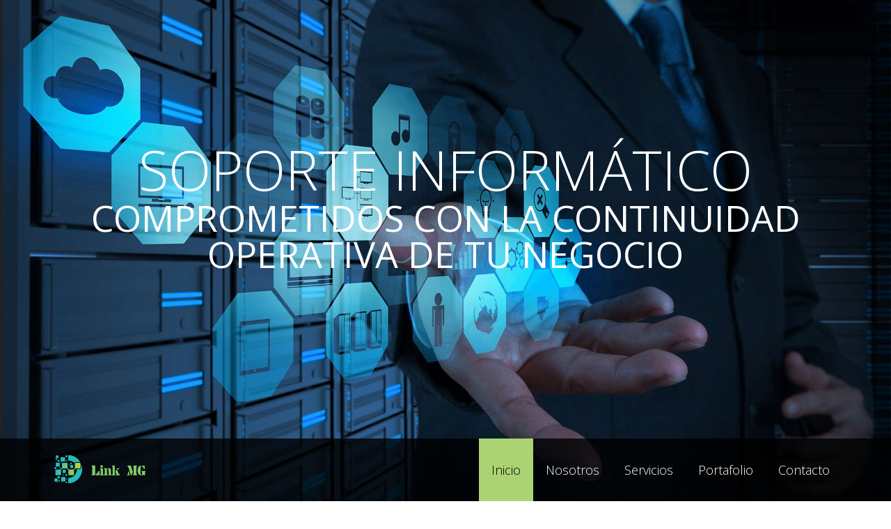

--- FILE ---
content_type: text/html; charset=utf-8
request_url: https://linkmg.cl/
body_size: 41700
content:
<!DOCTYPE html>
<html xmlns="http://www.w3.org/1999/xhtml" xml:lang="es-es" lang="es-es" dir="ltr">
<head>
    <meta http-equiv="X-UA-Compatible" content="IE=edge">
    <meta name="viewport" content="width=device-width, initial-scale=1">
    
    <base href="https://linkmg.cl/" />
	<meta http-equiv="content-type" content="text/html; charset=utf-8" />
	<meta name="description" content="Soporte TI, redes computacionales, diseño web, aplicaciones web a medida, Infraestructura TI." />
	<meta name="generator" content="Joomla! - Open Source Content Management" />
	<title>Inicio</title>
	<link href="/images/fav_ico.png" rel="shortcut icon" type="image/vnd.microsoft.icon" />
	<link href="/components/com_sppagebuilder/assets/css/font-awesome.min.css" rel="stylesheet" type="text/css" />
	<link href="/components/com_sppagebuilder/assets/css/animate.min.css" rel="stylesheet" type="text/css" />
	<link href="/components/com_sppagebuilder/assets/css/sppagebuilder.css" rel="stylesheet" type="text/css" />
	<link href="https://linkmg.cl//templates/shaper_onepage/css/owl.carousel.css" rel="stylesheet" type="text/css" />
	<link href="https://linkmg.cl//templates/shaper_onepage/css/owl.theme.css" rel="stylesheet" type="text/css" />
	<link href="https://linkmg.cl//templates/shaper_onepage/css/owl.transitions.css" rel="stylesheet" type="text/css" />
	<link href="https://linkmg.cl//templates/shaper_onepage/css/slide-animate.css" rel="stylesheet" type="text/css" />
	<link href="/components/com_spsimpleportfolio/assets/css/featherlight.min.css" rel="stylesheet" type="text/css" />
	<link href="/components/com_spsimpleportfolio/assets/css/spsimpleportfolio.css" rel="stylesheet" type="text/css" />
	<link href="//fonts.googleapis.com/css?family=Open+Sans:300,300italic,regular,italic,600,600italic,700,700italic,800,800italic&amp;subset=latin" rel="stylesheet" type="text/css" />
	<link href="/templates/shaper_onepage/css/bootstrap.min.css" rel="stylesheet" type="text/css" />
	<link href="/templates/shaper_onepage/css/font-awesome.min.css" rel="stylesheet" type="text/css" />
	<link href="/templates/shaper_onepage/css/legacy.css" rel="stylesheet" type="text/css" />
	<link href="/templates/shaper_onepage/css/template.css" rel="stylesheet" type="text/css" />
	<link href="/templates/shaper_onepage/css/presets/preset2.css" rel="stylesheet" type="text/css" class="preset" />
	<link href="/plugins/system/helix3/assets/css/pagebuilder.css" rel="stylesheet" type="text/css" />
	<link href="/templates/shaper_onepage/css/frontend-edit.css" rel="stylesheet" type="text/css" />
	<style type="text/css">
.sp-page-builder .page-content #about-us-wrapper{padding-top:100px;padding-right:0px;padding-bottom:100px;padding-left:0px;margin-top:0px;margin-right:0px;margin-bottom:0px;margin-left:0px;}#sppb-addon-1591969954280 {box-shadow:0 0 0 0 #ffffff;margin:0 0 30px 0;}@media (min-width:768px) and (max-width:991px) {#sppb-addon-1591969954280 {margin-top:0;margin-right:0;margin-bottom:20px;margin-left:0;}}@media (max-width:767px) {#sppb-addon-1591969954280 {margin-top:0;margin-right:0;margin-bottom:10px;margin-left:0;}}@media (min-width:768px) and (max-width:991px) {#sppb-addon-1591969954280 .sppb-addon-title {margin: ;padding: ;}}@media (max-width:767px) {#sppb-addon-1591969954280 .sppb-addon-title {margin: ;padding: ;}}.sp-page-builder .page-content #services-wrapper{padding-top:100px;padding-right:0px;padding-bottom:100px;padding-left:0px;margin-top:0px;margin-right:0px;margin-bottom:0px;margin-left:0px;color:#ffffff;background-image:url(/images/2020/04/03/tecnologia.jpg);background-repeat:no-repeat;background-size:cover;background-attachment:fixed;background-position:0 0;}.sp-page-builder .page-content #services-wrapper .sppb-section-title .sppb-title-heading {font-size:60px;line-height:60px;font-weight:300;color:#ffffff;}.sp-page-builder .page-content #services-wrapper .sppb-section-title .sppb-title-subheading {font-size:24px;}#sppb-addon-1481090206 .sppb-empty-space {height:30px;}#sppb-addon-1481090207 .sppb-addon-title {font-size:24px;line-height:24px;}#sppb-addon-1481090207 .sppb-media-content {padding: ;}@media (min-width:768px) and (max-width:991px) {#sppb-addon-1481090207 .sppb-media-content {padding: ;}}@media (max-width:767px) {#sppb-addon-1481090207 .sppb-media-content {padding: ;}}#sppb-addon-1481090207 .sppb-icon .sppb-icon-container {box-shadow:;display:inline-block;text-align:center;padding:20px 40px 20px 40px;color:#000000;}#sppb-addon-1481090207 .sppb-icon .sppb-icon-container > i {font-size:60px;width:60px;height:60px;line-height:60px;}@media (min-width:768px) and (max-width:991px) {#sppb-addon-1481090207 .sppb-media .sppb-media-body {width:auto;}}@media (max-width:767px) {#sppb-addon-1481090207 .sppb-media .sppb-media-body {width:auto;}}#sppb-addon-1481090207{transition:.3s;}#sppb-addon-1481090207:hover{box-shadow:;}#sppb-addon-1481090209 .sppb-empty-space {height:30px;}#sppb-addon-1481090210 .sppb-addon-title {font-size:24px;line-height:24px;}#sppb-addon-1481090210 .sppb-media-content {padding: ;}@media (min-width:768px) and (max-width:991px) {#sppb-addon-1481090210 .sppb-media-content {padding: ;}}@media (max-width:767px) {#sppb-addon-1481090210 .sppb-media-content {padding: ;}}#sppb-addon-1481090210 .sppb-icon .sppb-icon-container {box-shadow:;display:inline-block;text-align:center;padding:20px 40px 20px 40px;color:#000000;}#sppb-addon-1481090210 .sppb-icon .sppb-icon-container > i {font-size:60px;width:60px;height:60px;line-height:60px;}@media (min-width:768px) and (max-width:991px) {#sppb-addon-1481090210 .sppb-media .sppb-media-body {width:auto;}}@media (max-width:767px) {#sppb-addon-1481090210 .sppb-media .sppb-media-body {width:auto;}}#sppb-addon-1481090210{transition:.3s;}#sppb-addon-1481090210:hover{box-shadow:;}#sppb-addon-1481090212 .sppb-empty-space {height:30px;}#sppb-addon-1481090213 .sppb-addon-title {font-size:24px;line-height:24px;}#sppb-addon-1481090213 .sppb-media-content {padding: ;}@media (min-width:768px) and (max-width:991px) {#sppb-addon-1481090213 .sppb-media-content {padding: ;}}@media (max-width:767px) {#sppb-addon-1481090213 .sppb-media-content {padding: ;}}#sppb-addon-1481090213 .sppb-icon .sppb-icon-container {box-shadow:;display:inline-block;text-align:center;padding:20px 40px 20px 40px;color:#000000;}#sppb-addon-1481090213 .sppb-icon .sppb-icon-container > i {font-size:60px;width:60px;height:60px;line-height:60px;}@media (min-width:768px) and (max-width:991px) {#sppb-addon-1481090213 .sppb-media .sppb-media-body {width:auto;}}@media (max-width:767px) {#sppb-addon-1481090213 .sppb-media .sppb-media-body {width:auto;}}#sppb-addon-1481090213{transition:.3s;}#sppb-addon-1481090213:hover{box-shadow:;}#sppb-addon-1481090215 .sppb-empty-space {height:30px;}#sppb-addon-1481090216 .sppb-addon-title {font-size:24px;line-height:24px;}#sppb-addon-1481090216 .sppb-media-content {padding: ;}@media (min-width:768px) and (max-width:991px) {#sppb-addon-1481090216 .sppb-media-content {padding: ;}}@media (max-width:767px) {#sppb-addon-1481090216 .sppb-media-content {padding: ;}}#sppb-addon-1481090216 .sppb-icon .sppb-icon-container {box-shadow:;display:inline-block;text-align:center;padding:20px 40px 20px 40px;color:#000000;}#sppb-addon-1481090216 .sppb-icon .sppb-icon-container > i {font-size:60px;width:60px;height:60px;line-height:60px;}@media (min-width:768px) and (max-width:991px) {#sppb-addon-1481090216 .sppb-media .sppb-media-body {width:auto;}}@media (max-width:767px) {#sppb-addon-1481090216 .sppb-media .sppb-media-body {width:auto;}}#sppb-addon-1481090216{transition:.3s;}#sppb-addon-1481090216:hover{box-shadow:;}.sp-page-builder .page-content #portfolio-wrapper{padding-top:100px;padding-right:0;padding-bottom:0;padding-left:0;margin-top:0px;color:#000000;}.sp-page-builder .page-content #portfolio-wrapper .sppb-section-title .sppb-title-heading {font-size:60px;line-height:60px;font-weight:300;color:#000000;}.sp-page-builder .page-content #portfolio-wrapper .sppb-section-title .sppb-title-subheading {font-size:24px;}.sp-page-builder .page-content #contact-wrapper{padding-top:100px;padding-right:0px;padding-bottom:0px;padding-left:0px;margin-top:0px;margin-right:0px;margin-bottom:0px;margin-left:0px;color:#ffffff;background-color:#000000;}.sp-page-builder .page-content #contact-wrapper .sppb-section-title .sppb-title-heading {color:#ffffff;}#sppb-addon-1585947243894 {box-shadow:0 0 0 0 #ffffff;margin:0 0 30px 0;}@media (min-width:768px) and (max-width:991px) {#sppb-addon-1585947243894 {margin-top:0;margin-right:0;margin-bottom:20px;margin-left:0;}}@media (max-width:767px) {#sppb-addon-1585947243894 {margin-top:0;margin-right:0;margin-bottom:10px;margin-left:0;}}.sp-page-builder .page-content #section-id-1481090235{padding:111px 0px 0px 0px;background-color:#000000;}#sppb-addon-1481090237 .sppb-addon-title {color:#ffffff;font-size:16px;line-height:16px;}#sppb-addon-1481090237 .sppb-media-content {padding: ;}@media (min-width:768px) and (max-width:991px) {#sppb-addon-1481090237 .sppb-media-content {padding: ;}}@media (max-width:767px) {#sppb-addon-1481090237 .sppb-media-content {padding: ;}}#sppb-addon-1481090237 .sppb-icon .sppb-icon-container {box-shadow:;display:inline-block;text-align:center;padding:0 0 0 0;}#sppb-addon-1481090237 .sppb-icon .sppb-icon-container > i {font-size:25px;width:25px;height:25px;line-height:25px;}@media (min-width:768px) and (max-width:991px) {#sppb-addon-1481090237 .sppb-media .sppb-media-body {width:auto;}}@media (max-width:767px) {#sppb-addon-1481090237 .sppb-media .sppb-media-body {width:auto;}}#sppb-addon-1481090237{transition:.3s;}#sppb-addon-1481090237:hover{box-shadow:;}#sppb-addon-1585951899875 .sppb-addon-title {color:#ffffff;font-size:16px;line-height:16px;}#sppb-addon-1585951899875 .sppb-media-content {padding: ;}@media (min-width:768px) and (max-width:991px) {#sppb-addon-1585951899875 .sppb-media-content {padding: ;}}@media (max-width:767px) {#sppb-addon-1585951899875 .sppb-media-content {padding: ;}}#sppb-addon-1585951899875 .sppb-icon .sppb-icon-container {box-shadow:;display:inline-block;text-align:center;padding:0 0 0 0;}#sppb-addon-1585951899875 .sppb-icon .sppb-icon-container > i {font-size:25px;width:25px;height:25px;line-height:25px;}@media (min-width:768px) and (max-width:991px) {#sppb-addon-1585951899875 .sppb-media .sppb-media-body {width:auto;}}@media (max-width:767px) {#sppb-addon-1585951899875 .sppb-media .sppb-media-body {width:auto;}}#sppb-addon-1585951899875{transition:.3s;}#sppb-addon-1585951899875:hover{box-shadow:;}#sppb-addon-1481090241 .sppb-addon-title {color:#ffffff;font-size:16px;line-height:16px;}#sppb-addon-1481090241 .sppb-media-content {padding: ;}@media (min-width:768px) and (max-width:991px) {#sppb-addon-1481090241 .sppb-media-content {padding: ;}}@media (max-width:767px) {#sppb-addon-1481090241 .sppb-media-content {padding: ;}}#sppb-addon-1481090241 .sppb-icon .sppb-icon-container {box-shadow:;display:inline-block;text-align:center;padding:0 0 0 0;}#sppb-addon-1481090241 .sppb-icon .sppb-icon-container > i {font-size:25px;width:25px;height:25px;line-height:25px;}@media (min-width:768px) and (max-width:991px) {#sppb-addon-1481090241 .sppb-media .sppb-media-body {width:auto;}}@media (max-width:767px) {#sppb-addon-1481090241 .sppb-media .sppb-media-body {width:auto;}}#sppb-addon-1481090241{transition:.3s;}#sppb-addon-1481090241:hover{box-shadow:;}body{font-family:Open Sans, sans-serif; font-weight:300; }h1{font-family:Open Sans, sans-serif; font-size:18px; font-weight:300; }h2{font-family:Open Sans, sans-serif; font-weight:300; }h3{font-family:Open Sans, sans-serif; font-weight:normal; }h4{font-family:Open Sans, sans-serif; font-weight:normal; }h5{font-family:Open Sans, sans-serif; font-weight:600; }h6{font-family:Open Sans, sans-serif; font-weight:600; }
	</style>
	<script type="application/json" class="joomla-script-options new">{"csrf.token":"7d57e8640219ad9db8b7a33fb7c861db","system.paths":{"root":"","base":""}}</script>
	<script src="/media/jui/js/jquery.min.js?a8cf3babeba1e80b854ae5e220649be7" type="text/javascript"></script>
	<script src="/media/jui/js/jquery-noconflict.js?a8cf3babeba1e80b854ae5e220649be7" type="text/javascript"></script>
	<script src="/media/jui/js/jquery-migrate.min.js?a8cf3babeba1e80b854ae5e220649be7" type="text/javascript"></script>
	<script src="/components/com_sppagebuilder/assets/js/jquery.parallax.js" type="text/javascript"></script>
	<script src="/components/com_sppagebuilder/assets/js/sppagebuilder.js" type="text/javascript"></script>
	<script src="https://linkmg.cl//templates/shaper_onepage/js/owl.carousel.min.js" type="text/javascript"></script>
	<script src="https://linkmg.cl//templates/shaper_onepage/js/addon.slider.js" type="text/javascript"></script>
	<script src="/components/com_spsimpleportfolio/assets/js/jquery.shuffle.modernizr.min.js" type="text/javascript"></script>
	<script src="/components/com_spsimpleportfolio/assets/js/featherlight.min.js" type="text/javascript"></script>
	<script src="/components/com_spsimpleportfolio/assets/js/spsimpleportfolio.js" type="text/javascript"></script>
	<script src="/media/plg_captcha_recaptcha/js/recaptcha.min.js?a8cf3babeba1e80b854ae5e220649be7" type="text/javascript"></script>
	<script src="https://www.google.com/recaptcha/api.js?onload=JoomlaInitReCaptcha2&render=explicit&hl=es-ES" type="text/javascript"></script>
	<script src="/templates/shaper_onepage/js/bootstrap.min.js" type="text/javascript"></script>
	<script src="/templates/shaper_onepage/js/jquery.sticky.js" type="text/javascript"></script>
	<script src="/templates/shaper_onepage/js/main.js" type="text/javascript"></script>
	<script src="/templates/shaper_onepage/js/jquery.nav.js" type="text/javascript"></script>
	<script src="/templates/shaper_onepage/js/frontend-edit.js" type="text/javascript"></script>
	<script src="/media/system/js/core.js?a8cf3babeba1e80b854ae5e220649be7" type="text/javascript"></script>
	<script type="text/javascript">
;(function ($) {
	$.ajaxSetup({
		headers: {
			'X-CSRF-Token': Joomla.getOptions('csrf.token')
		}
	});
})(jQuery);
            jQuery(document).ready(function ($) {
                "use strict";

                // Full width Slideshow
                var $slideFullwidth = $("#sppb-addon-1481090200 #slide-fullwidth");

                // Autoplay
                var $autoplay = $slideFullwidth.attr("data-sppb-slide-ride");
                if ($autoplay == "true") {
                    var $autoplay = true;
                } else {
                    var $autoplay = false
                }

                // controllers
                var $controllers = $slideFullwidth.attr("data-sppb-slide-controllers");
                if ($controllers == "true") {
                    var $controllers = true;
                } else {
                    var $controllers = false
                }
                $slideFullwidth.owlCarousel({
                    margin: 0,
                    loop: true,
                    video: true,
                    autoplay: $autoplay,
                    animateIn: "fadeInRight",
                    animateOut: "fadeOutLeft",
                    responsive: {
                        0: {
                            items: 1
                        },
                        600: {
                            items: 1
                        },
                        1000: {
                            items: 1
                        }
                    },
                    dots: $controllers,
                });
                $(".sppbSlidePrev").click(function () {
                    $slideFullwidth.trigger("prev.owl.carousel", [400]);
                });

                $(".sppbSlideNext").click(function () {
                    $slideFullwidth.trigger("next.owl.carousel", [400]);
                });
            });
            jQuery(document).ready(function ($) {
            $('.sppb-teams li').mouseenter(function () {
                $('.sppb-teams li').removeClass('active');
                $(this).addClass('active');
            }).mouseleave(function () {
                $('.sppb-teams li').removeClass('active');
                $('.sppb-teams li.first-item').addClass('active');
            });
        });
var onePageUrl = 'https://linkmg.cl/';

	</script>
	<meta property="og:title" content="Inicio" />
	<meta property="og:type" content="website" />
	<meta property="og:url" content="https://linkmg.cl/" />
	<meta property="og:site_name" content="Link MG" />
	<meta name="twitter:card" content="summary" />
	<meta name="twitter:site" content="Link MG" />

   
    </head>
<body class="site com-sppagebuilder view-page no-layout no-task itemid-437 es-es ltr  home  sticky-header layout-fluid inicio">
    <div class="body-innerwrapper">
        <header id="sp-header"><div class="container"><div class="row"><div id="sp-logo" class="col-xs-8 col-sm-3 col-md-3"><div class="sp-column "><a class="logo" href="/"><h1><img class="sp-default-logo hidden-xs" src="/images/Logo_largo_150.png" alt="Link MG"><img class="sp-retina-logo hidden-xs" src="/images/Logo_largo_150.png" alt="Link MG" width="150" height="48"><img class="sp-default-logo visible-xs" src="/images/Logo_largo_150.png" alt="Link MG"></h1></a></div></div><div id="sp-menu" class="col-xs-4 col-sm-9 col-md-9"><div class="sp-column ">			<div class='sp-megamenu-wrapper'>
				<a id="offcanvas-toggler" class="visible-xs" href="#"><i class="fa fa-bars"></i></a>
				<ul class="sp-megamenu-parent menu-fade hidden-xs"><li class="sp-menu-item  home current-item active"><a  href="/index.php"  >Inicio</a></li><li class="sp-menu-item"><a  href="#about-us-wrapper"  >Nosotros</a></li><li class="sp-menu-item"><a  href="#services-wrapper"  >Servicios</a></li><li class="sp-menu-item"><a  href="#portfolio-wrapper"  >Portafolio</a></li><li class="sp-menu-item"><a  href="#contact-wrapper"  >Contacto</a></li></ul>			</div>
		</div></div></div></div></header><section id="sp-page-title"><div class="row"><div id="sp-title" class="col-sm-12 col-md-12"><div class="sp-column "></div></div></div></section><section id="sp-main-body"><div class="row"><div id="sp-component" class="col-sm-12 col-md-12"><div class="sp-column "><div id="system-message-container">
	</div>

<div id="sp-page-builder" class="sp-page-builder  home page-1">

	
	<div class="page-content">
				<div id="home-wrapper" class="sppb-section " ><div class="sppb-row-overlay"></div><div class="sppb-container-inner"><div class="sppb-row"><div class="sppb-col-sm-12" id="column-wrap-id-1481090199"><div id="column-id-1481090199" class="sppb-column  sppb-wow fadeInDown"  data-sppb-wow-duration="300ms"><div class="sppb-column-addons"><div id="sppb-addon-1481090200" class="clearfix" ><div class="sppb-addon sppb-slider-wrapper sppb-slider-fullwidth-wrapper owl-theme"><div class="sppb-slider-item-wrapper"><div id="slide-fullwidth" class="owl-carousel"  data-sppb-slide-ride="true" ><div class="sppb-slideshow-fullwidth-item item"><div class="sppb-slide-item-bg sppb-slideshow-fullwidth-item-bg" style="background-image: url(https://linkmg.cl/images/2020/04/03/redes_pclabs.jpg);"><div class="container"><div class="sppb-slideshow-fullwidth-item-text"><h1 class="sppb-fullwidth-title"> REDES COMPUTACIONALES<small class="sppb-slidehsow-sub-title">Corporativas y para medianas empresas</small> </h1></div></div></div></div><div class="sppb-slideshow-fullwidth-item item"><div class="sppb-slide-item-bg sppb-slideshow-fullwidth-item-bg" style="background-image: url(https://linkmg.cl/images/2020/04/03/unnamed.jpg);"><div class="container"><div class="sppb-slideshow-fullwidth-item-text"><h1 class="sppb-fullwidth-title"> SOPORTE INFORMÁTICO<small class="sppb-slidehsow-sub-title">comprometidos con la continuidad operativa de tu negocio</small> </h1></div></div></div></div><div class="sppb-slideshow-fullwidth-item item"><div class="sppb-slide-item-bg sppb-slideshow-fullwidth-item-bg" style="background-image: url(https://linkmg.cl/images/2020/04/03/servidores-donosti.jpg);"><div class="container"><div class="sppb-slideshow-fullwidth-item-text"><h1 class="sppb-fullwidth-title"> INFRAESTRUCTURA TI<small class="sppb-slidehsow-sub-title">La base del servicio ti</small> </h1></div></div></div></div><div class="sppb-slideshow-fullwidth-item item"><div class="sppb-slide-item-bg sppb-slideshow-fullwidth-item-bg" style="background-image: url(https://linkmg.cl/images/2020/04/03/gafas-ordenador.jpg);"><div class="container"><div class="sppb-slideshow-fullwidth-item-text"><h1 class="sppb-fullwidth-title"> DISEÑOS WEB Y APLICACIONES<small class="sppb-slidehsow-sub-title">paginas web y aplicaciones visibles de cualquier lugar</small> </h1></div></div></div></div></div></div><div class="customNavigation"><div class="container"><a class="sppbSlidePrev"><i class="fa fa-angle-left"></i></a><a class="sppbSlideNext"><i class="fa fa-angle-right"></i></a></div></div></div></div></div></div></div></div></div></div><section id="about-us-wrapper" class="sppb-section   onepage-teams-section" ><div class="sppb-row-overlay"></div><div class="sppb-row-container"><div class="sppb-section-title sppb-text-center"><h2 class="sppb-title-heading">NOSOTROS</h2><p class="sppb-title-subheading">Nuestro Equipo</p></div><div class="sppb-row"><div class="sppb-col-sm-12" id="column-wrap-id-1481090202"><div id="column-id-1481090202" class="sppb-column  sppb-wow fadeInDown"  data-sppb-wow-duration="400ms" data-sppb-wow-delay="150ms"><div class="sppb-column-addons"><div id="sppb-addon-1481090203" class="clearfix" ><div class="sppb-team-before-text sppb-text-center" ><p class="sppb-center sppb-lead">Somos una empresa con muchos años de experiencia en el área. somos un grupo de especialistas TI, amantes de la informática, dispuestos a entregar todo nuestro potencial para garantizar nuestros trabajos y así demostrar a nuestros clientes que tomaron una excelente decisión en contratar nuestros servicios.</p></div><div class="sppb-teams-wrapper sppb-carousel sppb-slide " ><div class="sppb-carousel-inner"></div></div></div><div id="sppb-addon-1591969954280" class="clearfix" ><div class="sppb-addon sppb-addon-animated-heading sppb-text-center"><h2 class="sppb-addon-title animated-heading-text text-clip is-full-width"><span class="animated-heading-before-part">Contamos con especialistas en</span><span class="animated-text-words-wrapper"><span class="animated-text is-visible">Redes</span><span class="animated-text ">Soporte Técnico</span><span class="animated-text ">Diseño Web</span><span class="animated-text ">Infraestructura</span></span></h2></div></div></div></div></div></div></div></section><section id="services-wrapper" class="sppb-section  features-hexa" ><div class="sppb-row-overlay"></div><div class="sppb-row-container"><div class="sppb-section-title sppb-text-center"><h2 class="sppb-title-heading">NUESTROS SERVICIOS</h2><p class="sppb-title-subheading">Contar con una empresa externa que se encargue del área tecnológica de tu negocio tiene sus beneficios, te permitirá ahorrar un puesto especifico para tareas TI dentro de tu equipo. Por otro lado aseguramos que la solución que se lleve a cabo será la mejor para tu negocio pues, antes de realizar cualquier acción estudiamos a fondo las necesidades específicas de cada empresa.</p></div><div class="sppb-row"><div class="sppb-col-sm-3" id="column-wrap-id-1481090205"><div id="column-id-1481090205" class="sppb-column  sppb-wow zoomIn"  data-sppb-wow-duration="400ms" data-sppb-wow-delay="100ms"><div class="sppb-column-addons"><div id="sppb-addon-1481090206" class="clearfix" ><div class="sppb-empty-space  clearfix"></div></div><div id="sppb-addon-1481090207" class="clearfix" ><div class="sppb-addon sppb-addon-feature  "><div class="sppb-addon-content sppb-text-center"><div class="sppb-icon"><span class="sppb-icon-container"><i aria-hidden="true" aria-label="Redes Computacionales" class="fa fa-sitemap"></i></span></div><div class="sppb-media-content"><h3 class="sppb-addon-title sppb-feature-box-title">Redes Computacionales</h3><div class="sppb-addon-text">Soluciones de redes computacionales para pequeñas y medianas empresas, mayor producción y comodidad en tu negocio.</div></div></div></div></div></div></div></div><div class="sppb-col-sm-3" id="column-wrap-id-1481090208"><div id="column-id-1481090208" class="sppb-column  sppb-wow zoomIn"  data-sppb-wow-duration="400ms" data-sppb-wow-delay="200ms"><div class="sppb-column-addons"><div id="sppb-addon-1481090209" class="clearfix" ><div class="sppb-empty-space  clearfix"></div></div><div id="sppb-addon-1481090210" class="clearfix" ><div class="sppb-addon sppb-addon-feature  "><div class="sppb-addon-content sppb-text-center"><div class="sppb-icon"><span class="sppb-icon-container"><i aria-hidden="true" aria-label="Soporte Informático" class="fa fa-laptop"></i></span></div><div class="sppb-media-content"><h3 class="sppb-addon-title sppb-feature-box-title">Soporte Informático</h3><div class="sppb-addon-text">Contamos con mas de 15 años de experiencia en atención a usuarios, nos preocupamos por la continuidad operativa de tu negocio.</div></div></div></div></div></div></div></div><div class="sppb-col-sm-3" id="column-wrap-id-1481090211"><div id="column-id-1481090211" class="sppb-column  sppb-wow zoomIn"  data-sppb-wow-duration="400ms" data-sppb-wow-delay="300ms"><div class="sppb-column-addons"><div id="sppb-addon-1481090212" class="clearfix" ><div class="sppb-empty-space  clearfix"></div></div><div id="sppb-addon-1481090213" class="clearfix" ><div class="sppb-addon sppb-addon-feature  "><div class="sppb-addon-content sppb-text-center"><div class="sppb-icon"><span class="sppb-icon-container"><i aria-hidden="true" aria-label="Desarrollo Web" class="fa fa-code"></i></span></div><div class="sppb-media-content"><h3 class="sppb-addon-title sppb-feature-box-title">Desarrollo Web</h3><div class="sppb-addon-text">Diseñamos paginas web y aplicaciones a medida para necesidades especificas de cada uno de nuestros clientes.</div></div></div></div></div></div></div></div><div class="sppb-col-sm-3" id="column-wrap-id-1481090214"><div id="column-id-1481090214" class="sppb-column  sppb-wow zoomIn"  data-sppb-wow-duration="400ms" data-sppb-wow-delay="400ms"><div class="sppb-column-addons"><div id="sppb-addon-1481090215" class="clearfix" ><div class="sppb-empty-space  clearfix"></div></div><div id="sppb-addon-1481090216" class="clearfix" ><div class="sppb-addon sppb-addon-feature  "><div class="sppb-addon-content sppb-text-center"><div class="sppb-icon"><span class="sppb-icon-container"><i aria-hidden="true" aria-label="Infraestructura TI" class="fa fa-server"></i></span></div><div class="sppb-media-content"><h3 class="sppb-addon-title sppb-feature-box-title">Infraestructura TI</h3><div class="sppb-addon-text">La base del servicio TI, virtualizacion en VMWARE e instalación y mantención de servicios TI para tu negocio.</div></div></div></div></div></div></div></div></div></div></section><div id="portfolio-wrapper" class="sppb-section " ><div class="sppb-row-overlay"></div><div class="sppb-container-inner"><div class="sppb-container"><div class="sppb-section-title sppb-text-center"><h2 class="sppb-title-heading">PORTAFOLIO</h2><p class="sppb-title-subheading">Algunos de nuestros trabajos Web</p></div></div><div class="sppb-row"><div class="sppb-col-sm-12" id="column-wrap-id-1481090218"><div id="column-id-1481090218" class="sppb-column  sppb-wow fadeIn"  data-sppb-wow-duration="400ms" data-sppb-wow-delay="150ms"><div class="sppb-column-addons"><div id="sppb-addon-1481090219" class="clearfix" ><div class="sppb-addon sppb-addon-module "><div class="sppb-addon-content"><div id="mod-sp-simpleportfolio" class="sp-simpleportfolio sp-simpleportfolio-view-items layout-gallery-space ">
			<div class="sp-simpleportfolio-filter">
			<ul>
				<li class="active" data-group="all"><a href="#">Show All</a></li>
										<li data-group="sitios-web"><a href="#">Sitios Web</a></li>
										<li data-group="aplicaciones-web"><a href="#">Aplicaciones Web</a></li>
							</ul>
		</div>
	
	
	<div class="sp-simpleportfolio-items sp-simpleportfolio-columns-3">
					<div class="sp-simpleportfolio-item" data-groups='["sitios-web"]'>
				<div class="sp-simpleportfolio-overlay-wrapper clearfix">
					
					<img class="sp-simpleportfolio-img" src="/images/spsimpleportfolio/kline/kline_800x600.png" alt="Sitio Web KLine">

					<div class="sp-simpleportfolio-overlay">
						<div class="sp-vertical-middle">
							<div>
								<div class="sp-simpleportfolio-btns">
																			<a class="btn-zoom" href="https://linkmg.cl/images/demo/portfolio/kline.png" data-featherlight="image">Zoom</a>
																		<a class="btn-view" href="/index.php/portafolio-detalle/item/2-kline">View</a>
								</div>
																<h3 class="sp-simpleportfolio-title">
									<a href="/index.php/portafolio-detalle/item/2-kline">
										Sitio Web KLine									</a>
								</h3>
								<div class="sp-simpleportfolio-tags">
									Sitios Web								</div>
															</div>
						</div>
					</div>
				</div>

							</div>
					<div class="sp-simpleportfolio-item" data-groups='["sitios-web"]'>
				<div class="sp-simpleportfolio-overlay-wrapper clearfix">
					
					<img class="sp-simpleportfolio-img" src="/images/spsimpleportfolio/groupackchile/groupackchile_800x600.png" alt="Sitio Web GroupackChile">

					<div class="sp-simpleportfolio-overlay">
						<div class="sp-vertical-middle">
							<div>
								<div class="sp-simpleportfolio-btns">
																			<a class="btn-zoom" href="https://linkmg.cl/images/demo/portfolio/groupackchile.png" data-featherlight="image">Zoom</a>
																		<a class="btn-view" href="/index.php/portafolio-detalle/item/3-groupackchile">View</a>
								</div>
																<h3 class="sp-simpleportfolio-title">
									<a href="/index.php/portafolio-detalle/item/3-groupackchile">
										Sitio Web GroupackChile									</a>
								</h3>
								<div class="sp-simpleportfolio-tags">
									Sitios Web								</div>
															</div>
						</div>
					</div>
				</div>

							</div>
					<div class="sp-simpleportfolio-item" data-groups='["sitios-web"]'>
				<div class="sp-simpleportfolio-overlay-wrapper clearfix">
					
					<img class="sp-simpleportfolio-img" src="/images/spsimpleportfolio/prodial/prodial_800x600.png" alt="Sitio Web Prodial">

					<div class="sp-simpleportfolio-overlay">
						<div class="sp-vertical-middle">
							<div>
								<div class="sp-simpleportfolio-btns">
																			<a class="btn-zoom" href="https://linkmg.cl/images/demo/portfolio/prodial.png" data-featherlight="image">Zoom</a>
																		<a class="btn-view" href="/index.php/portafolio-detalle/item/6-prodial">View</a>
								</div>
																<h3 class="sp-simpleportfolio-title">
									<a href="/index.php/portafolio-detalle/item/6-prodial">
										Sitio Web Prodial									</a>
								</h3>
								<div class="sp-simpleportfolio-tags">
									Sitios Web								</div>
															</div>
						</div>
					</div>
				</div>

							</div>
					<div class="sp-simpleportfolio-item" data-groups='["sitios-web"]'>
				<div class="sp-simpleportfolio-overlay-wrapper clearfix">
					
					<img class="sp-simpleportfolio-img" src="/images/spsimpleportfolio/asadosymass/asadosymas_800x600.png" alt="Sitio Web AsadosyMas">

					<div class="sp-simpleportfolio-overlay">
						<div class="sp-vertical-middle">
							<div>
								<div class="sp-simpleportfolio-btns">
																			<a class="btn-zoom" href="https://linkmg.cl/images/asadosymas.png" data-featherlight="image">Zoom</a>
																		<a class="btn-view" href="/index.php/portafolio-detalle/item/7-asadosymass">View</a>
								</div>
																<h3 class="sp-simpleportfolio-title">
									<a href="/index.php/portafolio-detalle/item/7-asadosymass">
										Sitio Web AsadosyMas									</a>
								</h3>
								<div class="sp-simpleportfolio-tags">
									Sitios Web								</div>
															</div>
						</div>
					</div>
				</div>

							</div>
					<div class="sp-simpleportfolio-item" data-groups='["aplicaciones-web"]'>
				<div class="sp-simpleportfolio-overlay-wrapper clearfix">
					
					<img class="sp-simpleportfolio-img" src="/images/spsimpleportfolio/ap-gestion/AP-Gestion_800x600.png" alt="Aplicación AdminShop">

					<div class="sp-simpleportfolio-overlay">
						<div class="sp-vertical-middle">
							<div>
								<div class="sp-simpleportfolio-btns">
																			<a class="btn-zoom" href="https://linkmg.cl/images/showcase/AP-Gestion.png" data-featherlight="image">Zoom</a>
																		<a class="btn-view" href="/index.php/portafolio-detalle/item/8-ap-gestion">View</a>
								</div>
																<h3 class="sp-simpleportfolio-title">
									<a href="/index.php/portafolio-detalle/item/8-ap-gestion">
										Aplicación AdminShop									</a>
								</h3>
								<div class="sp-simpleportfolio-tags">
									Aplicaciones Web								</div>
															</div>
						</div>
					</div>
				</div>

							</div>
					<div class="sp-simpleportfolio-item" data-groups='["aplicaciones-web"]'>
				<div class="sp-simpleportfolio-overlay-wrapper clearfix">
					
					<img class="sp-simpleportfolio-img" src="/images/spsimpleportfolio/ap-pproveedores/AP-pproveedores_800x600.png" alt="Aplicación Portal Proveedores">

					<div class="sp-simpleportfolio-overlay">
						<div class="sp-vertical-middle">
							<div>
								<div class="sp-simpleportfolio-btns">
																			<a class="btn-zoom" href="https://linkmg.cl/images/showcase/AP-pproveedores.png" data-featherlight="image">Zoom</a>
																		<a class="btn-view" href="/index.php/portafolio-detalle/item/9-ap-pproveedores">View</a>
								</div>
																<h3 class="sp-simpleportfolio-title">
									<a href="/index.php/portafolio-detalle/item/9-ap-pproveedores">
										Aplicación Portal Proveedores									</a>
								</h3>
								<div class="sp-simpleportfolio-tags">
									Aplicaciones Web								</div>
															</div>
						</div>
					</div>
				</div>

							</div>
					<div class="sp-simpleportfolio-item" data-groups='["sitios-web"]'>
				<div class="sp-simpleportfolio-overlay-wrapper clearfix">
					
					<img class="sp-simpleportfolio-img" src="/images/spsimpleportfolio/pineal/pineal_800x600.png" alt="Sitio web Pineal">

					<div class="sp-simpleportfolio-overlay">
						<div class="sp-vertical-middle">
							<div>
								<div class="sp-simpleportfolio-btns">
																			<a class="btn-zoom" href="https://linkmg.cl/images/pineal.png" data-featherlight="image">Zoom</a>
																		<a class="btn-view" href="/index.php/portafolio-detalle/item/13-pineal">View</a>
								</div>
																<h3 class="sp-simpleportfolio-title">
									<a href="/index.php/portafolio-detalle/item/13-pineal">
										Sitio web Pineal									</a>
								</h3>
								<div class="sp-simpleportfolio-tags">
									Sitios Web								</div>
															</div>
						</div>
					</div>
				</div>

							</div>
			</div>

</div>
</div></div></div></div></div></div></div></div></div><div id="contact-wrapper" class="sppb-section  onepage-contact-wrapper" ><div class="sppb-row-overlay"></div><div class="sppb-container-inner"><div class="sppb-container"><div class="sppb-section-title sppb-text-center"><h2 class="sppb-title-heading">CONTACTANOS</h2><p class="sppb-title-subheading">Describenos brevemente tu solcitud o consulta, nos comunicaremos contigo.</p></div></div><div class="sppb-row"><div class="sppb-col-md-3" id="column-wrap-id-1481090232"><div id="column-id-1481090232" class="sppb-column " ><div class="sppb-column-addons"></div></div></div><div class="sppb-col-md-6" id="column-wrap-id-1585947243903"><div id="column-id-1585947243903" class="sppb-column sppb-wow zoomIn"  data-sppb-wow-duration="400ms" data-sppb-wow-delay="150ms"><div class="sppb-column-addons"><div id="sppb-addon-1585947243894" class="clearfix" ><div class="sppb-addon sppb-addon-ajax-contact "><div class="sppb-ajax-contact-content"><form class="sppb-ajaxt-contact-form"><div class="sppb-row"><div class="sppb-form-group  sppb-col-sm-12"><input type="text" name="name" class="sppb-form-control" placeholder="Nombre" required="required"></div><div class="sppb-form-group  sppb-col-sm-12"><input type="email" name="email" class="sppb-form-control" placeholder="Email" required="required"></div><div class="sppb-form-group  sppb-col-sm-12"><input type="text" name="subject" class="sppb-form-control" placeholder="Asunto" required="required"></div><div class="sppb-form-group  sppb-col-sm-12"><textarea name="message" rows="5" class="sppb-form-control" placeholder="Mensaje" required="required"></textarea></div></div><input type="hidden" name="recipient" value="c29wb3J0ZUBsaW5rbWcuY2w="><input type="hidden" name="from_email" value=""><input type="hidden" name="from_name" value=""><div id="dynamic_recaptcha_1585947243894" class='class="sppb-dynamic-recaptcha" g-recaptcha' data-sitekey="6LdTVeIUAAAAAGEyjHduDqmNWyEuA9pJOxBmf41k" data-theme="light" data-size="normal" data-tabindex="0" data-callback="" data-expired-callback="" data-error-callback=""></div><input type="hidden" name="captcha_type" value="gcaptcha"><button type="submit" id="btn-1585947243894" class="sppb-btn sppb-btn-success sppb-btn-rounded"><i class="fa"></i> Enviar Mensaje</button></form><div style="display:none;margin-top:10px;" class="sppb-ajax-contact-status"></div></div></div></div></div></div></div><div class="sppb-col-md-3" id="column-wrap-id-1585947243904"><div id="column-id-1585947243904" class="sppb-column" ><div class="sppb-column-addons"></div></div></div></div></div></div><section id="section-id-1481090235" class="sppb-section  onepage-bottom" ><div class="sppb-row-overlay"></div><div class="sppb-row-container"><div class="sppb-row"><div class="sppb-col-sm-4" id="column-wrap-id-1481090236"><div id="column-id-1481090236" class="sppb-column  sppb-wow zoomIn"  data-sppb-wow-duration="400ms" data-sppb-wow-delay="150ms"><div class="sppb-column-addons"><div id="sppb-addon-1481090237" class="clearfix" ><div class="sppb-addon sppb-addon-feature  "><div class="sppb-addon-content sppb-text-center"><div class="sppb-icon"><span class="sppb-icon-container"><i aria-hidden="true" aria-label="Soporte@linkmg.cl" class="fa fa-envelope-o"></i></span></div><div class="sppb-media-content"><h3 class="sppb-addon-title sppb-feature-box-title">Soporte@linkmg.cl</h3><div class="sppb-addon-text"></div></div></div></div></div></div></div></div><div class="sppb-col-sm-4" id="column-wrap-id-1481090238"><div id="column-id-1481090238" class="sppb-column  sppb-wow zoomIn"  data-sppb-wow-duration="400ms" data-sppb-wow-delay="250ms"><div class="sppb-column-addons"><div id="sppb-addon-1585951899875" class="clearfix" ><div class="sppb-addon sppb-addon-feature  "><div class="sppb-addon-content sppb-text-center"><div class="sppb-icon"><span class="sppb-icon-container"><i aria-hidden="true" aria-label="+569 62070037" class="fa fa-phone"></i></span></div><div class="sppb-media-content"><h3 class="sppb-addon-title sppb-feature-box-title">+569 62070037</h3><div class="sppb-addon-text"></div></div></div></div></div></div></div></div><div class="sppb-col-sm-4" id="column-wrap-id-1481090240"><div id="column-id-1481090240" class="sppb-column  sppb-wow zoomIn"  data-sppb-wow-duration="400ms" data-sppb-wow-delay="150ms"><div class="sppb-column-addons"><div id="sppb-addon-1481090241" class="clearfix" ><div class="sppb-addon sppb-addon-feature  "><div class="sppb-addon-content sppb-text-center"><div class="sppb-icon"><span class="sppb-icon-container"><i aria-hidden="true" aria-label="Santiago<br/>De Chile" class="fa fa-map-marker"></i></span></div><div class="sppb-media-content"><h3 class="sppb-addon-title sppb-feature-box-title">Santiago<br/>De Chile</h3><div class="sppb-addon-text"></div></div></div></div></div></div></div></div></div></div></section>			</div>
</div>
</div></div></div></section><footer id="sp-footer"><div class="container"><div class="row"><div id="sp-footer1" class="col-sm-12 col-md-12"><div class="sp-column "><span class="sp-copyright"> Copyright © 2026 Link MG. Todos los Derechos Reservados. <br/>
Diseñado por <a href="http://www.linkmg.cl" target="_blank">Link MG</a></span></div></div></div></div></footer>
        <div class="offcanvas-menu">
            <a href="#" class="close-offcanvas"><i class="fa fa-remove"></i></a>
            <div class="offcanvas-inner">
                                    <div class="sp-module "><h3 class="sp-module-title">Off Canvas Menu</h3><div class="sp-module-content"><ul class="nav menu">
<li class="item-437  home current active"><a href="/index.php" >Inicio</a></li><li class="item-512"><a href="#about-us-wrapper" >Nosotros</a></li><li class="item-513"><a href="#services-wrapper" >Servicios</a></li><li class="item-514"><a href="#portfolio-wrapper" >Portafolio</a></li><li class="item-517"><a href="#contact-wrapper" >Contacto</a></li></ul>
</div></div>
                            </div>
        </div>
    </div>
    <!-- Global site tag (gtag.js) - Google Analytics -->
<script async src="https://www.googletagmanager.com/gtag/js?id=UA-164295688-1"></script>
<script>
  window.dataLayer = window.dataLayer || [];
  function gtag(){dataLayer.push(arguments);}
  gtag('js', new Date());

  gtag('config', 'UA-164295688-1');
</script>

    
</body>
</html>

--- FILE ---
content_type: text/html; charset=utf-8
request_url: https://www.google.com/recaptcha/api2/anchor?ar=1&k=6LdTVeIUAAAAAGEyjHduDqmNWyEuA9pJOxBmf41k&co=aHR0cHM6Ly9saW5rbWcuY2w6NDQz&hl=es&v=PoyoqOPhxBO7pBk68S4YbpHZ&theme=light&size=normal&anchor-ms=20000&execute-ms=30000&cb=rfk3h0810vvd
body_size: 50753
content:
<!DOCTYPE HTML><html dir="ltr" lang="es"><head><meta http-equiv="Content-Type" content="text/html; charset=UTF-8">
<meta http-equiv="X-UA-Compatible" content="IE=edge">
<title>reCAPTCHA</title>
<style type="text/css">
/* cyrillic-ext */
@font-face {
  font-family: 'Roboto';
  font-style: normal;
  font-weight: 400;
  font-stretch: 100%;
  src: url(//fonts.gstatic.com/s/roboto/v48/KFO7CnqEu92Fr1ME7kSn66aGLdTylUAMa3GUBHMdazTgWw.woff2) format('woff2');
  unicode-range: U+0460-052F, U+1C80-1C8A, U+20B4, U+2DE0-2DFF, U+A640-A69F, U+FE2E-FE2F;
}
/* cyrillic */
@font-face {
  font-family: 'Roboto';
  font-style: normal;
  font-weight: 400;
  font-stretch: 100%;
  src: url(//fonts.gstatic.com/s/roboto/v48/KFO7CnqEu92Fr1ME7kSn66aGLdTylUAMa3iUBHMdazTgWw.woff2) format('woff2');
  unicode-range: U+0301, U+0400-045F, U+0490-0491, U+04B0-04B1, U+2116;
}
/* greek-ext */
@font-face {
  font-family: 'Roboto';
  font-style: normal;
  font-weight: 400;
  font-stretch: 100%;
  src: url(//fonts.gstatic.com/s/roboto/v48/KFO7CnqEu92Fr1ME7kSn66aGLdTylUAMa3CUBHMdazTgWw.woff2) format('woff2');
  unicode-range: U+1F00-1FFF;
}
/* greek */
@font-face {
  font-family: 'Roboto';
  font-style: normal;
  font-weight: 400;
  font-stretch: 100%;
  src: url(//fonts.gstatic.com/s/roboto/v48/KFO7CnqEu92Fr1ME7kSn66aGLdTylUAMa3-UBHMdazTgWw.woff2) format('woff2');
  unicode-range: U+0370-0377, U+037A-037F, U+0384-038A, U+038C, U+038E-03A1, U+03A3-03FF;
}
/* math */
@font-face {
  font-family: 'Roboto';
  font-style: normal;
  font-weight: 400;
  font-stretch: 100%;
  src: url(//fonts.gstatic.com/s/roboto/v48/KFO7CnqEu92Fr1ME7kSn66aGLdTylUAMawCUBHMdazTgWw.woff2) format('woff2');
  unicode-range: U+0302-0303, U+0305, U+0307-0308, U+0310, U+0312, U+0315, U+031A, U+0326-0327, U+032C, U+032F-0330, U+0332-0333, U+0338, U+033A, U+0346, U+034D, U+0391-03A1, U+03A3-03A9, U+03B1-03C9, U+03D1, U+03D5-03D6, U+03F0-03F1, U+03F4-03F5, U+2016-2017, U+2034-2038, U+203C, U+2040, U+2043, U+2047, U+2050, U+2057, U+205F, U+2070-2071, U+2074-208E, U+2090-209C, U+20D0-20DC, U+20E1, U+20E5-20EF, U+2100-2112, U+2114-2115, U+2117-2121, U+2123-214F, U+2190, U+2192, U+2194-21AE, U+21B0-21E5, U+21F1-21F2, U+21F4-2211, U+2213-2214, U+2216-22FF, U+2308-230B, U+2310, U+2319, U+231C-2321, U+2336-237A, U+237C, U+2395, U+239B-23B7, U+23D0, U+23DC-23E1, U+2474-2475, U+25AF, U+25B3, U+25B7, U+25BD, U+25C1, U+25CA, U+25CC, U+25FB, U+266D-266F, U+27C0-27FF, U+2900-2AFF, U+2B0E-2B11, U+2B30-2B4C, U+2BFE, U+3030, U+FF5B, U+FF5D, U+1D400-1D7FF, U+1EE00-1EEFF;
}
/* symbols */
@font-face {
  font-family: 'Roboto';
  font-style: normal;
  font-weight: 400;
  font-stretch: 100%;
  src: url(//fonts.gstatic.com/s/roboto/v48/KFO7CnqEu92Fr1ME7kSn66aGLdTylUAMaxKUBHMdazTgWw.woff2) format('woff2');
  unicode-range: U+0001-000C, U+000E-001F, U+007F-009F, U+20DD-20E0, U+20E2-20E4, U+2150-218F, U+2190, U+2192, U+2194-2199, U+21AF, U+21E6-21F0, U+21F3, U+2218-2219, U+2299, U+22C4-22C6, U+2300-243F, U+2440-244A, U+2460-24FF, U+25A0-27BF, U+2800-28FF, U+2921-2922, U+2981, U+29BF, U+29EB, U+2B00-2BFF, U+4DC0-4DFF, U+FFF9-FFFB, U+10140-1018E, U+10190-1019C, U+101A0, U+101D0-101FD, U+102E0-102FB, U+10E60-10E7E, U+1D2C0-1D2D3, U+1D2E0-1D37F, U+1F000-1F0FF, U+1F100-1F1AD, U+1F1E6-1F1FF, U+1F30D-1F30F, U+1F315, U+1F31C, U+1F31E, U+1F320-1F32C, U+1F336, U+1F378, U+1F37D, U+1F382, U+1F393-1F39F, U+1F3A7-1F3A8, U+1F3AC-1F3AF, U+1F3C2, U+1F3C4-1F3C6, U+1F3CA-1F3CE, U+1F3D4-1F3E0, U+1F3ED, U+1F3F1-1F3F3, U+1F3F5-1F3F7, U+1F408, U+1F415, U+1F41F, U+1F426, U+1F43F, U+1F441-1F442, U+1F444, U+1F446-1F449, U+1F44C-1F44E, U+1F453, U+1F46A, U+1F47D, U+1F4A3, U+1F4B0, U+1F4B3, U+1F4B9, U+1F4BB, U+1F4BF, U+1F4C8-1F4CB, U+1F4D6, U+1F4DA, U+1F4DF, U+1F4E3-1F4E6, U+1F4EA-1F4ED, U+1F4F7, U+1F4F9-1F4FB, U+1F4FD-1F4FE, U+1F503, U+1F507-1F50B, U+1F50D, U+1F512-1F513, U+1F53E-1F54A, U+1F54F-1F5FA, U+1F610, U+1F650-1F67F, U+1F687, U+1F68D, U+1F691, U+1F694, U+1F698, U+1F6AD, U+1F6B2, U+1F6B9-1F6BA, U+1F6BC, U+1F6C6-1F6CF, U+1F6D3-1F6D7, U+1F6E0-1F6EA, U+1F6F0-1F6F3, U+1F6F7-1F6FC, U+1F700-1F7FF, U+1F800-1F80B, U+1F810-1F847, U+1F850-1F859, U+1F860-1F887, U+1F890-1F8AD, U+1F8B0-1F8BB, U+1F8C0-1F8C1, U+1F900-1F90B, U+1F93B, U+1F946, U+1F984, U+1F996, U+1F9E9, U+1FA00-1FA6F, U+1FA70-1FA7C, U+1FA80-1FA89, U+1FA8F-1FAC6, U+1FACE-1FADC, U+1FADF-1FAE9, U+1FAF0-1FAF8, U+1FB00-1FBFF;
}
/* vietnamese */
@font-face {
  font-family: 'Roboto';
  font-style: normal;
  font-weight: 400;
  font-stretch: 100%;
  src: url(//fonts.gstatic.com/s/roboto/v48/KFO7CnqEu92Fr1ME7kSn66aGLdTylUAMa3OUBHMdazTgWw.woff2) format('woff2');
  unicode-range: U+0102-0103, U+0110-0111, U+0128-0129, U+0168-0169, U+01A0-01A1, U+01AF-01B0, U+0300-0301, U+0303-0304, U+0308-0309, U+0323, U+0329, U+1EA0-1EF9, U+20AB;
}
/* latin-ext */
@font-face {
  font-family: 'Roboto';
  font-style: normal;
  font-weight: 400;
  font-stretch: 100%;
  src: url(//fonts.gstatic.com/s/roboto/v48/KFO7CnqEu92Fr1ME7kSn66aGLdTylUAMa3KUBHMdazTgWw.woff2) format('woff2');
  unicode-range: U+0100-02BA, U+02BD-02C5, U+02C7-02CC, U+02CE-02D7, U+02DD-02FF, U+0304, U+0308, U+0329, U+1D00-1DBF, U+1E00-1E9F, U+1EF2-1EFF, U+2020, U+20A0-20AB, U+20AD-20C0, U+2113, U+2C60-2C7F, U+A720-A7FF;
}
/* latin */
@font-face {
  font-family: 'Roboto';
  font-style: normal;
  font-weight: 400;
  font-stretch: 100%;
  src: url(//fonts.gstatic.com/s/roboto/v48/KFO7CnqEu92Fr1ME7kSn66aGLdTylUAMa3yUBHMdazQ.woff2) format('woff2');
  unicode-range: U+0000-00FF, U+0131, U+0152-0153, U+02BB-02BC, U+02C6, U+02DA, U+02DC, U+0304, U+0308, U+0329, U+2000-206F, U+20AC, U+2122, U+2191, U+2193, U+2212, U+2215, U+FEFF, U+FFFD;
}
/* cyrillic-ext */
@font-face {
  font-family: 'Roboto';
  font-style: normal;
  font-weight: 500;
  font-stretch: 100%;
  src: url(//fonts.gstatic.com/s/roboto/v48/KFO7CnqEu92Fr1ME7kSn66aGLdTylUAMa3GUBHMdazTgWw.woff2) format('woff2');
  unicode-range: U+0460-052F, U+1C80-1C8A, U+20B4, U+2DE0-2DFF, U+A640-A69F, U+FE2E-FE2F;
}
/* cyrillic */
@font-face {
  font-family: 'Roboto';
  font-style: normal;
  font-weight: 500;
  font-stretch: 100%;
  src: url(//fonts.gstatic.com/s/roboto/v48/KFO7CnqEu92Fr1ME7kSn66aGLdTylUAMa3iUBHMdazTgWw.woff2) format('woff2');
  unicode-range: U+0301, U+0400-045F, U+0490-0491, U+04B0-04B1, U+2116;
}
/* greek-ext */
@font-face {
  font-family: 'Roboto';
  font-style: normal;
  font-weight: 500;
  font-stretch: 100%;
  src: url(//fonts.gstatic.com/s/roboto/v48/KFO7CnqEu92Fr1ME7kSn66aGLdTylUAMa3CUBHMdazTgWw.woff2) format('woff2');
  unicode-range: U+1F00-1FFF;
}
/* greek */
@font-face {
  font-family: 'Roboto';
  font-style: normal;
  font-weight: 500;
  font-stretch: 100%;
  src: url(//fonts.gstatic.com/s/roboto/v48/KFO7CnqEu92Fr1ME7kSn66aGLdTylUAMa3-UBHMdazTgWw.woff2) format('woff2');
  unicode-range: U+0370-0377, U+037A-037F, U+0384-038A, U+038C, U+038E-03A1, U+03A3-03FF;
}
/* math */
@font-face {
  font-family: 'Roboto';
  font-style: normal;
  font-weight: 500;
  font-stretch: 100%;
  src: url(//fonts.gstatic.com/s/roboto/v48/KFO7CnqEu92Fr1ME7kSn66aGLdTylUAMawCUBHMdazTgWw.woff2) format('woff2');
  unicode-range: U+0302-0303, U+0305, U+0307-0308, U+0310, U+0312, U+0315, U+031A, U+0326-0327, U+032C, U+032F-0330, U+0332-0333, U+0338, U+033A, U+0346, U+034D, U+0391-03A1, U+03A3-03A9, U+03B1-03C9, U+03D1, U+03D5-03D6, U+03F0-03F1, U+03F4-03F5, U+2016-2017, U+2034-2038, U+203C, U+2040, U+2043, U+2047, U+2050, U+2057, U+205F, U+2070-2071, U+2074-208E, U+2090-209C, U+20D0-20DC, U+20E1, U+20E5-20EF, U+2100-2112, U+2114-2115, U+2117-2121, U+2123-214F, U+2190, U+2192, U+2194-21AE, U+21B0-21E5, U+21F1-21F2, U+21F4-2211, U+2213-2214, U+2216-22FF, U+2308-230B, U+2310, U+2319, U+231C-2321, U+2336-237A, U+237C, U+2395, U+239B-23B7, U+23D0, U+23DC-23E1, U+2474-2475, U+25AF, U+25B3, U+25B7, U+25BD, U+25C1, U+25CA, U+25CC, U+25FB, U+266D-266F, U+27C0-27FF, U+2900-2AFF, U+2B0E-2B11, U+2B30-2B4C, U+2BFE, U+3030, U+FF5B, U+FF5D, U+1D400-1D7FF, U+1EE00-1EEFF;
}
/* symbols */
@font-face {
  font-family: 'Roboto';
  font-style: normal;
  font-weight: 500;
  font-stretch: 100%;
  src: url(//fonts.gstatic.com/s/roboto/v48/KFO7CnqEu92Fr1ME7kSn66aGLdTylUAMaxKUBHMdazTgWw.woff2) format('woff2');
  unicode-range: U+0001-000C, U+000E-001F, U+007F-009F, U+20DD-20E0, U+20E2-20E4, U+2150-218F, U+2190, U+2192, U+2194-2199, U+21AF, U+21E6-21F0, U+21F3, U+2218-2219, U+2299, U+22C4-22C6, U+2300-243F, U+2440-244A, U+2460-24FF, U+25A0-27BF, U+2800-28FF, U+2921-2922, U+2981, U+29BF, U+29EB, U+2B00-2BFF, U+4DC0-4DFF, U+FFF9-FFFB, U+10140-1018E, U+10190-1019C, U+101A0, U+101D0-101FD, U+102E0-102FB, U+10E60-10E7E, U+1D2C0-1D2D3, U+1D2E0-1D37F, U+1F000-1F0FF, U+1F100-1F1AD, U+1F1E6-1F1FF, U+1F30D-1F30F, U+1F315, U+1F31C, U+1F31E, U+1F320-1F32C, U+1F336, U+1F378, U+1F37D, U+1F382, U+1F393-1F39F, U+1F3A7-1F3A8, U+1F3AC-1F3AF, U+1F3C2, U+1F3C4-1F3C6, U+1F3CA-1F3CE, U+1F3D4-1F3E0, U+1F3ED, U+1F3F1-1F3F3, U+1F3F5-1F3F7, U+1F408, U+1F415, U+1F41F, U+1F426, U+1F43F, U+1F441-1F442, U+1F444, U+1F446-1F449, U+1F44C-1F44E, U+1F453, U+1F46A, U+1F47D, U+1F4A3, U+1F4B0, U+1F4B3, U+1F4B9, U+1F4BB, U+1F4BF, U+1F4C8-1F4CB, U+1F4D6, U+1F4DA, U+1F4DF, U+1F4E3-1F4E6, U+1F4EA-1F4ED, U+1F4F7, U+1F4F9-1F4FB, U+1F4FD-1F4FE, U+1F503, U+1F507-1F50B, U+1F50D, U+1F512-1F513, U+1F53E-1F54A, U+1F54F-1F5FA, U+1F610, U+1F650-1F67F, U+1F687, U+1F68D, U+1F691, U+1F694, U+1F698, U+1F6AD, U+1F6B2, U+1F6B9-1F6BA, U+1F6BC, U+1F6C6-1F6CF, U+1F6D3-1F6D7, U+1F6E0-1F6EA, U+1F6F0-1F6F3, U+1F6F7-1F6FC, U+1F700-1F7FF, U+1F800-1F80B, U+1F810-1F847, U+1F850-1F859, U+1F860-1F887, U+1F890-1F8AD, U+1F8B0-1F8BB, U+1F8C0-1F8C1, U+1F900-1F90B, U+1F93B, U+1F946, U+1F984, U+1F996, U+1F9E9, U+1FA00-1FA6F, U+1FA70-1FA7C, U+1FA80-1FA89, U+1FA8F-1FAC6, U+1FACE-1FADC, U+1FADF-1FAE9, U+1FAF0-1FAF8, U+1FB00-1FBFF;
}
/* vietnamese */
@font-face {
  font-family: 'Roboto';
  font-style: normal;
  font-weight: 500;
  font-stretch: 100%;
  src: url(//fonts.gstatic.com/s/roboto/v48/KFO7CnqEu92Fr1ME7kSn66aGLdTylUAMa3OUBHMdazTgWw.woff2) format('woff2');
  unicode-range: U+0102-0103, U+0110-0111, U+0128-0129, U+0168-0169, U+01A0-01A1, U+01AF-01B0, U+0300-0301, U+0303-0304, U+0308-0309, U+0323, U+0329, U+1EA0-1EF9, U+20AB;
}
/* latin-ext */
@font-face {
  font-family: 'Roboto';
  font-style: normal;
  font-weight: 500;
  font-stretch: 100%;
  src: url(//fonts.gstatic.com/s/roboto/v48/KFO7CnqEu92Fr1ME7kSn66aGLdTylUAMa3KUBHMdazTgWw.woff2) format('woff2');
  unicode-range: U+0100-02BA, U+02BD-02C5, U+02C7-02CC, U+02CE-02D7, U+02DD-02FF, U+0304, U+0308, U+0329, U+1D00-1DBF, U+1E00-1E9F, U+1EF2-1EFF, U+2020, U+20A0-20AB, U+20AD-20C0, U+2113, U+2C60-2C7F, U+A720-A7FF;
}
/* latin */
@font-face {
  font-family: 'Roboto';
  font-style: normal;
  font-weight: 500;
  font-stretch: 100%;
  src: url(//fonts.gstatic.com/s/roboto/v48/KFO7CnqEu92Fr1ME7kSn66aGLdTylUAMa3yUBHMdazQ.woff2) format('woff2');
  unicode-range: U+0000-00FF, U+0131, U+0152-0153, U+02BB-02BC, U+02C6, U+02DA, U+02DC, U+0304, U+0308, U+0329, U+2000-206F, U+20AC, U+2122, U+2191, U+2193, U+2212, U+2215, U+FEFF, U+FFFD;
}
/* cyrillic-ext */
@font-face {
  font-family: 'Roboto';
  font-style: normal;
  font-weight: 900;
  font-stretch: 100%;
  src: url(//fonts.gstatic.com/s/roboto/v48/KFO7CnqEu92Fr1ME7kSn66aGLdTylUAMa3GUBHMdazTgWw.woff2) format('woff2');
  unicode-range: U+0460-052F, U+1C80-1C8A, U+20B4, U+2DE0-2DFF, U+A640-A69F, U+FE2E-FE2F;
}
/* cyrillic */
@font-face {
  font-family: 'Roboto';
  font-style: normal;
  font-weight: 900;
  font-stretch: 100%;
  src: url(//fonts.gstatic.com/s/roboto/v48/KFO7CnqEu92Fr1ME7kSn66aGLdTylUAMa3iUBHMdazTgWw.woff2) format('woff2');
  unicode-range: U+0301, U+0400-045F, U+0490-0491, U+04B0-04B1, U+2116;
}
/* greek-ext */
@font-face {
  font-family: 'Roboto';
  font-style: normal;
  font-weight: 900;
  font-stretch: 100%;
  src: url(//fonts.gstatic.com/s/roboto/v48/KFO7CnqEu92Fr1ME7kSn66aGLdTylUAMa3CUBHMdazTgWw.woff2) format('woff2');
  unicode-range: U+1F00-1FFF;
}
/* greek */
@font-face {
  font-family: 'Roboto';
  font-style: normal;
  font-weight: 900;
  font-stretch: 100%;
  src: url(//fonts.gstatic.com/s/roboto/v48/KFO7CnqEu92Fr1ME7kSn66aGLdTylUAMa3-UBHMdazTgWw.woff2) format('woff2');
  unicode-range: U+0370-0377, U+037A-037F, U+0384-038A, U+038C, U+038E-03A1, U+03A3-03FF;
}
/* math */
@font-face {
  font-family: 'Roboto';
  font-style: normal;
  font-weight: 900;
  font-stretch: 100%;
  src: url(//fonts.gstatic.com/s/roboto/v48/KFO7CnqEu92Fr1ME7kSn66aGLdTylUAMawCUBHMdazTgWw.woff2) format('woff2');
  unicode-range: U+0302-0303, U+0305, U+0307-0308, U+0310, U+0312, U+0315, U+031A, U+0326-0327, U+032C, U+032F-0330, U+0332-0333, U+0338, U+033A, U+0346, U+034D, U+0391-03A1, U+03A3-03A9, U+03B1-03C9, U+03D1, U+03D5-03D6, U+03F0-03F1, U+03F4-03F5, U+2016-2017, U+2034-2038, U+203C, U+2040, U+2043, U+2047, U+2050, U+2057, U+205F, U+2070-2071, U+2074-208E, U+2090-209C, U+20D0-20DC, U+20E1, U+20E5-20EF, U+2100-2112, U+2114-2115, U+2117-2121, U+2123-214F, U+2190, U+2192, U+2194-21AE, U+21B0-21E5, U+21F1-21F2, U+21F4-2211, U+2213-2214, U+2216-22FF, U+2308-230B, U+2310, U+2319, U+231C-2321, U+2336-237A, U+237C, U+2395, U+239B-23B7, U+23D0, U+23DC-23E1, U+2474-2475, U+25AF, U+25B3, U+25B7, U+25BD, U+25C1, U+25CA, U+25CC, U+25FB, U+266D-266F, U+27C0-27FF, U+2900-2AFF, U+2B0E-2B11, U+2B30-2B4C, U+2BFE, U+3030, U+FF5B, U+FF5D, U+1D400-1D7FF, U+1EE00-1EEFF;
}
/* symbols */
@font-face {
  font-family: 'Roboto';
  font-style: normal;
  font-weight: 900;
  font-stretch: 100%;
  src: url(//fonts.gstatic.com/s/roboto/v48/KFO7CnqEu92Fr1ME7kSn66aGLdTylUAMaxKUBHMdazTgWw.woff2) format('woff2');
  unicode-range: U+0001-000C, U+000E-001F, U+007F-009F, U+20DD-20E0, U+20E2-20E4, U+2150-218F, U+2190, U+2192, U+2194-2199, U+21AF, U+21E6-21F0, U+21F3, U+2218-2219, U+2299, U+22C4-22C6, U+2300-243F, U+2440-244A, U+2460-24FF, U+25A0-27BF, U+2800-28FF, U+2921-2922, U+2981, U+29BF, U+29EB, U+2B00-2BFF, U+4DC0-4DFF, U+FFF9-FFFB, U+10140-1018E, U+10190-1019C, U+101A0, U+101D0-101FD, U+102E0-102FB, U+10E60-10E7E, U+1D2C0-1D2D3, U+1D2E0-1D37F, U+1F000-1F0FF, U+1F100-1F1AD, U+1F1E6-1F1FF, U+1F30D-1F30F, U+1F315, U+1F31C, U+1F31E, U+1F320-1F32C, U+1F336, U+1F378, U+1F37D, U+1F382, U+1F393-1F39F, U+1F3A7-1F3A8, U+1F3AC-1F3AF, U+1F3C2, U+1F3C4-1F3C6, U+1F3CA-1F3CE, U+1F3D4-1F3E0, U+1F3ED, U+1F3F1-1F3F3, U+1F3F5-1F3F7, U+1F408, U+1F415, U+1F41F, U+1F426, U+1F43F, U+1F441-1F442, U+1F444, U+1F446-1F449, U+1F44C-1F44E, U+1F453, U+1F46A, U+1F47D, U+1F4A3, U+1F4B0, U+1F4B3, U+1F4B9, U+1F4BB, U+1F4BF, U+1F4C8-1F4CB, U+1F4D6, U+1F4DA, U+1F4DF, U+1F4E3-1F4E6, U+1F4EA-1F4ED, U+1F4F7, U+1F4F9-1F4FB, U+1F4FD-1F4FE, U+1F503, U+1F507-1F50B, U+1F50D, U+1F512-1F513, U+1F53E-1F54A, U+1F54F-1F5FA, U+1F610, U+1F650-1F67F, U+1F687, U+1F68D, U+1F691, U+1F694, U+1F698, U+1F6AD, U+1F6B2, U+1F6B9-1F6BA, U+1F6BC, U+1F6C6-1F6CF, U+1F6D3-1F6D7, U+1F6E0-1F6EA, U+1F6F0-1F6F3, U+1F6F7-1F6FC, U+1F700-1F7FF, U+1F800-1F80B, U+1F810-1F847, U+1F850-1F859, U+1F860-1F887, U+1F890-1F8AD, U+1F8B0-1F8BB, U+1F8C0-1F8C1, U+1F900-1F90B, U+1F93B, U+1F946, U+1F984, U+1F996, U+1F9E9, U+1FA00-1FA6F, U+1FA70-1FA7C, U+1FA80-1FA89, U+1FA8F-1FAC6, U+1FACE-1FADC, U+1FADF-1FAE9, U+1FAF0-1FAF8, U+1FB00-1FBFF;
}
/* vietnamese */
@font-face {
  font-family: 'Roboto';
  font-style: normal;
  font-weight: 900;
  font-stretch: 100%;
  src: url(//fonts.gstatic.com/s/roboto/v48/KFO7CnqEu92Fr1ME7kSn66aGLdTylUAMa3OUBHMdazTgWw.woff2) format('woff2');
  unicode-range: U+0102-0103, U+0110-0111, U+0128-0129, U+0168-0169, U+01A0-01A1, U+01AF-01B0, U+0300-0301, U+0303-0304, U+0308-0309, U+0323, U+0329, U+1EA0-1EF9, U+20AB;
}
/* latin-ext */
@font-face {
  font-family: 'Roboto';
  font-style: normal;
  font-weight: 900;
  font-stretch: 100%;
  src: url(//fonts.gstatic.com/s/roboto/v48/KFO7CnqEu92Fr1ME7kSn66aGLdTylUAMa3KUBHMdazTgWw.woff2) format('woff2');
  unicode-range: U+0100-02BA, U+02BD-02C5, U+02C7-02CC, U+02CE-02D7, U+02DD-02FF, U+0304, U+0308, U+0329, U+1D00-1DBF, U+1E00-1E9F, U+1EF2-1EFF, U+2020, U+20A0-20AB, U+20AD-20C0, U+2113, U+2C60-2C7F, U+A720-A7FF;
}
/* latin */
@font-face {
  font-family: 'Roboto';
  font-style: normal;
  font-weight: 900;
  font-stretch: 100%;
  src: url(//fonts.gstatic.com/s/roboto/v48/KFO7CnqEu92Fr1ME7kSn66aGLdTylUAMa3yUBHMdazQ.woff2) format('woff2');
  unicode-range: U+0000-00FF, U+0131, U+0152-0153, U+02BB-02BC, U+02C6, U+02DA, U+02DC, U+0304, U+0308, U+0329, U+2000-206F, U+20AC, U+2122, U+2191, U+2193, U+2212, U+2215, U+FEFF, U+FFFD;
}

</style>
<link rel="stylesheet" type="text/css" href="https://www.gstatic.com/recaptcha/releases/PoyoqOPhxBO7pBk68S4YbpHZ/styles__ltr.css">
<script nonce="jL2FNsxStlZxhpFJA1UH5Q" type="text/javascript">window['__recaptcha_api'] = 'https://www.google.com/recaptcha/api2/';</script>
<script type="text/javascript" src="https://www.gstatic.com/recaptcha/releases/PoyoqOPhxBO7pBk68S4YbpHZ/recaptcha__es.js" nonce="jL2FNsxStlZxhpFJA1UH5Q">
      
    </script></head>
<body><div id="rc-anchor-alert" class="rc-anchor-alert"></div>
<input type="hidden" id="recaptcha-token" value="[base64]">
<script type="text/javascript" nonce="jL2FNsxStlZxhpFJA1UH5Q">
      recaptcha.anchor.Main.init("[\x22ainput\x22,[\x22bgdata\x22,\x22\x22,\[base64]/[base64]/MjU1Ong/[base64]/[base64]/[base64]/[base64]/[base64]/[base64]/[base64]/[base64]/[base64]/[base64]/[base64]/[base64]/[base64]/[base64]/[base64]\\u003d\x22,\[base64]\\u003d\\u003d\x22,\[base64]/EcKnw4/CnMO1w6zDlwclcmHCiMKCwpDDs0QBwqzDvsOzwroFwoXDqMKfwpfCncKoaxEQwqbCuHXCoUocwovDlsKDwqgcBMKDw6l9LcKawo0tacKfwp7CisOxbMOaNcK0w5PCo27DicKHw5QIZcOLFMKcVMOYw5fCgsO/DcOMQyjDuhoOw5ZFw5zDisKqIcOGNMOPIsO0PCgceyHDqgLCpcK2Kypgw4Mxw4PDq2FnLyzCnkJsWMOvH8Ohw7fDicONwonCiiDChW7DtHstw53CiAPCgsOowqPDsQvDr8KbwrNGw6NRw4wOw7AUGA3CqDnDlUknw7/CqwRGJcOvwrUkwrBKMMKfw4LCvMOGOsKTwprDsgnCtBXCoDLDuMKTEyEAwo1zXVwuwrjDplQyRR/CvcKkD8KTG2XCocOAacOcVMKibXHDsiHCgsOTbU8IT8OSd8K/wpnDr3vDnUoHwq7DqsO2d8Olw7PCoGHDjcOtw4TDtMKEAMOcwo/DpTpnw5J2DcKHw6XDnVlGYWnDpiocw6vCoMKIZsOxw7LDscKODMKaw5BJSMOPQsKSJcKVOHYkwrdIwrt6wqp4wpPDgkpgwoZVb03DmUgdwq7DhMOQNy9Ge19aRybDqsOfwrXDphBaw68kMTh1Bl5WwoM5dXYmJWMkLkvCqh8ew63DiQHCocKvw7PCg2J/[base64]/UsKMwp0+w77DssOxeyDDvzLCgwzCh8OMHy7CqcOSw47DlXnCpcODwr3DoRkKw7LCjcKmCS9UwooEw7stKDnDh3ZJFcOKwr5Nwr/DhEtNwotxIMOkZsKQwpLDlMKywr/Cv1oMwo9owo/CksOqwqzDmEjDpsOMRsKBwpnCpwFiAxU5ODHCpcKTwoJDwplSwoUqMcKFJsO2wpTDmk/CmjA5w4RjRErDj8Kywod6bGx9K8KgwpQWYcKBbHZOw5U0wq9UKQXCoMOrw6/CucOUBwIGw4fDpMOewpzDgSfDulHDjGLClMOcw4h/w4wcw4XDtErCmhNHwocfXhjDoMKrETXDlsKQGELCnMOLVsKweTHDoMKGw7nCnFEVBcOCw6TCmQoMw591wojDqSEWw5cQRg1eS8OLwqtDw4A4w78eNlkKw70swqFtYl4eFcOyw6TDtmhrw4ZDWAgxYF3DisKVw4F/ScO6K8OVAcORP8KMwqjCqRIDw4vCpsKKAsKrw5l7PMOVaTZ5InRgwopEwqdQEcOFMmDDnl9WNsOEw6rDpMKOw6MvXznDmcOwaBJNLsO4wp/Cs8Kww4/DrcOFwonCocKFw7TChFxDNcKtwrEfPyUtw4DDsgLDh8O7w7LCocOHDMOmw7/CqcKxwq/[base64]/[base64]/CnXsfwpLDqcKEYsKEw7zCrMK0RmDDlcK1UMKHIsKrw4JfDMOIUGzDhMKqKxDDrcOQwq7DhsOYGcK6w7jDp1zClsOrcMK7wp8PO37DvsOOZ8K+wq4gwqc6w447HMOoYW9Sw4lswrALTcOhw4zDnkA8UMOIRRB/wpHDjMOuwrkfwrsiwrk5w63DmMKxaMKjCsODwq0rw7jDl3vDgMO9Mn4uRcOhLMOjWwpTCD/CgsO/AcKkw6AoKMKGwrpQwph0woArfMKVwojCkcObwohUEMKkbMOObzzCh8KFwoPDgcKUwpPCiV5jW8KZwpLCtlM3w6zDh8OpPcO/w7rCtMOxTWxrw6XCjCc1wozDk8KSQHVLSsO1e2PDocOWwrrCj118GMOJPGTDqMOgaAtiHcOIQXNlw5TCi10jw4lrIFPDlMKvwqnDu8OFw5fDuMO/esOIw4/CqsKhbcOdw6XCvcKEwqXCsgUaE8OWwoXCpcOKw5p8GgcCcsOzw4XDjhRdw4FTw53DjmtXwq3CgGLCtcKBw6nCicKcwpfCscKcJcOoGsKpRsOnw515wpVGw4Bfw5/CtMOlw60AeMKuQ0/CmwLCrQDCsMK7wrXCoTPCkMKJbRNaZCHCsRPDjMOoI8KecX/Ct8KQXnwNcsKNdhzCiMK1NsOHw4EcfkQzwqfDssKzwp/Cpx4Wwq7DqcKNOcKde8O+UhvDlHd1fgrDhXfCgAfDmgpQwro2JMOBw7JyN8OiVcKZBcO4wrVqJ2nDucKdw5ZdO8ODwqJ0wpDCuTNFw5jDoTF/fnh7Li7CgcKlw41kwrzDpMO9w6xnw6HDilA1w78obMKnf8OcQMKuwrvCjMKOJiDCq35KwpQXwodLwp4ewp0AF8KFw7bDlQk8N8KwH0DDqMKmElHDj0JeQUbDlgfDux3CrcK7wqB9w7ddEg/[base64]/CvRDDjcKywrMXw4fCmwPDs3dcBjAjAjLCqcKDwp0aCMOxwplPwpgKwpscYsK6w6vCl8O6bi9XecOvwotTw7TCjz5eEsOyX33CtcKiKcOoUcOIw4xow5JUAcKEE8KmTsOpw7/DlsOyw6vCiMOSehXDk8Kqw4YFw4TDtQoCwpVtw6jDkzkaw47Cl0JKwqrDi8K/[base64]/CkCgrfsKqD8K+ASskw7sKHsOxZMOBd8OOw7xDwoR3VcOcw5khJQRewo13aMKEwoZNw6pBw4vCh2xUC8Ouwqkgw5BMw7jDtcOzw5HDh8KvbsOERyEhwrBlTcOhw7/CiDDCocOywrzChcKxU13DijzDucKwXMOveF4ZEB8Rw67Dg8KKwqIbwqk5w4Zaw58xOQEHQzYSwonCuHdsBsOowojCisKTVw/[base64]/[base64]/[base64]/DocOhbTfCpR4fDgLCsQPDvMOew5Y3HGPCmDPDrcOHw4QzwrjDvkTDtxkFwpHChCDCpsOCBlcQGGjDgmfDmMOlw6XCiMKwdn3CpHbDhcOFVMOuw53Cvj9Nw4gYI8KGcBF5ccOiwokvwq7DkD5qZsKQCxtWw57DqMO/wq7DncKRwrLCgcKAw7IQEsKQwpFRwqXCsMKvPl4Sw4LDosKmwqvDocKefMKTw404clN6w6QpwrlODEdSw4Z9JcKjwqsWCjfDqSMmVnTCq8KXw4/ChMOCw6pcGW3ClyfCmmDDksOxBQ/CuF3CscKgw4QZw7XCicKXBcK8wokgRgBLwofDjsObVjNPGsO3WcOYDlfClcOywqVBE8OUFB4Xw6/[base64]/CuidPCx7DusOMCBfDq1jDiAJJwrV1fwDCt1Uzw5XDjBQgwoDCmcO5w5bCqFDDgcKTw69Bwp7DssOVw7ckw5Bqwq/DmDDCt8OaJA87bMKXDi8WBcKEw5vCnMKHwo/[base64]/DlFYFwrnCi1TCgMOscMKKwpnCqcKqZGzDmWjCj8KHI8KHwojCjWJGw5zCvMOFw5tvDcKnF1nDsMKUdkJ5w67CtBsCZcOgwpocSsK0w6BKwr1Tw44CwpwMWMKOw6PCisOPwrrDsMKlcV3Dj2fDlVTDhRVPwrfCnBgje8Kkw4BqbsO/Pnw8ODkROsOWwqfCmcKdw6bCucO0ZMOIFGYaLsKGZigiwpTDgcKNw4DCnsOjw6sxw7FEMcO7w7nCjRzDpn5Tw51Qw4YSwofCpXhdFxFjw50Gw6LClcOAW1sldcKlw7o0AE5vwqx4w6s3CFUgw57Cp1/DmhYRScK4VhbCs8OzJ1B4FVTDqcOUw7nClAQTdcOnw7rCqQ9DClPCuQPDimp5w4tlKMK4w73Cn8OINwswwpHCq33DnkAnwpEDwoHCvGIJPSo6wrzDg8KUNsK/[base64]/[base64]/DpSEIQcO4w5fCu3bDvC/CvirDscKaOcOdwohjAMO8Kz4SPcKUw4XDt8KiwolzRn7DlMOOw4XCvXnCkUzDpXEBFMO8YcOzwojCt8Oowp/[base64]/[base64]/w6gRCHnDpEccwoTCgwnClXRXwqLDvsKqTSLDj2/CjcOlNkHDu13CksOfOMO3VcKQwo/Cu8OBw44EwqrDtcOTc3nCkiLCjzrCsRY9wobCh2RWE3kRCcKWfsK0w5vDu8OYE8OBwog4KcO1wqLCgMKbw4jDksKewprCrT/DnxvCtk1SB1PDgyzCrA7CucO9DsKAZlY5dSzDhsO0Ly7Dm8K/w77Cj8KnWB8dwoHDpzbDocKZw7Y/w7o3McKQP8KYYcKXJyXDvh/CpMOoHHphw7VVwr53wr3Dhn09JGsBHMKlw41zOTTCn8KUB8KzRsKdwo1yw5PDt3DCtH3Dl33DmMKyI8KEN1FkAAJheMKHSMKkH8OiZFccw4/DtnPDjMO+Z8Kmw4vCkMOGwrI5asKhwr7CvT/CisOVwq3CqBJYwptDwqvCo8KGw7fCmEXDrwV2wpPCusKQw4UZwrHDqhU+wrXCj35hA8OqdsOPw5RowrNOw53CqcOYPFtEw65/w6PCoXzDvArDqmjDmWdzw4xCY8OBb2HDpkc5XVIif8KmwqTClBFtw4nDgMOkw5HDiloFYVUtwr/Dv0fDkXsQIB5dbsKFwoBLTsKwwrnDgl4ma8O+wrnCvsO6McKMLMOhwr1pX8OHKA88aMOpw7jChsKPwo12w6MQTV7CuD/Dh8Kgw5XDo8OzDw91O0IMCm/[base64]/Do1PDjjrDjHrDqRvCrMO8wqZIw6x5w5jCrz50wq9cw6bChH/CgcOAw4jDnMKzPcOXwoFGICdcwozClMOww6M/[base64]/Dh8OGwp0hw7ktwobDuVNkwpLChBLDpcKewqVaw6XChMOQdV/[base64]/Cv3I+w4vCpxjDln3DplF9e8Ocw5dtw5wSA8OkwpXDo8KXdxbCoz8CWi7CkcOdG8KXwpbCjhzCozs6RsK+w5Jvw64Jay4owo/CmsKUMMO2asKdwrpzwqnDi2nDosKgBgbCpF3CosO0wqZfYjHCgBBOwrVSw44XNR/DicKswqo8cFTCvMO8awrDuR8NwrbCsxTCkWLDnBIewozDsT7DsjtSUzpAw6LDihLCsMK4XzZCacOjOF7Cr8OBw6rDqzfCmsKweGpKw6RxwphKDB7CpzbDs8OAw60mw7HCvB/Dhx9Uwr7DmyJ1FX8mwqQEwrzDlcOBw6wFw6JEUMOydU4ZLSljZmjCrMKkw7sSwpQ4w7XDlsOxB8KObcOMXmTCuWTDo8OmbzMHOEprw5BSNlvDj8KxdcKxwojDn3zCj8Knwr7Di8KRwrzCpS7Dl8KIUA/CmsK9wqXCs8Kmwq/DicKoPlbCoS3DjMOSw7HDjMOff8KawoPDrR86M0ApVsO0eV59CcKpL8OZDQFXwrPCtMOwTsKXXwAcwoHDmlEswqYZGMKcwqLCuG8Nw4kqKMKFw7/Cu8Okw7DCqMKLKsKsTQRtDwrCpcOzw4I1w4x1FQBww6LDkDrCgcKDw5nCkMK3wpbCqcOQw4oVWcKGBSTCq0bCh8KEw4IkRsKneH/[base64]/CtVPCpcOTwpYBcMKzScO+w5haO8OfOMOJw6bDrnLCrcOfwrctQMODFmswfMK2wrrCm8OdwozChEZVw6Q4wpzCrGhEFDl+w6/CtiDDgXcxVT8IGkxzw57DtSh/[base64]/Cq2w3w6pfw79nw75ZB8OWKSFTw7rCiMKCw53Drn3CgFvDo2/Ci1/CpUQhWsORIUJNIMKawozDpAUAw4fCkiDDkMKPDsKbIUjDlsK3wr/[base64]/Cr2UVwrLCrsKla2RuwoNHwqABw7zCj8OSw4nDoMOxfz9CwrIzwr5jZwrDu8Kyw6srw7tpwr1nTT7Dk8KtagsbCxbCrsKWAsOuwpjDjsOaUsKjw4whIMK/[base64]/DgDJPwp5Bw5ogM8OCckALEMKyPF/ClQIkwqxQwobDjMOXLsOENMKnw7h/wq7CrsKTWcKEasO1Q8KLPGkewrzChMOfGwHCrBzCvsKlewMmWChBIwPCqcOVA8Oow5R/K8K/[base64]/DmcOGRnVFw7xsc3kZw6XDlMO6w4ASwpMewqBSwqDDsQ4ydlfCqVQgd8K2L8K8wqbDgDPCthzCngk+eMKTwqVMKDPCosObwobCpxnClsOMw4HDiERwMyXDmR/CgMKfwr1tw4fCsVpHwonDiVUPw73Dg0IQMsKZRMKjfMKXwpNbw7HDn8OQMGHCkxfDiG3CoEHDqknDrGbColXCrcKqHMKVBcKUGMKZdnPCvURqw6vCtFEuPGMfEy/DgyfCikTCq8KdaBxqwrZUwqlbwonDnMKEImQvw7LCpsKzw6bDhMKNwoDDiMO3ZEfChj4KV8KhwpTDohsMwrBbNlbCpjttw5zCusKgXjrDv8KLXMOYw6vDlxYnMMOFw6HDuTpcEsOxw4oEw4JBw6/DgFTDmDwoIMOYw6U/[base64]/[base64]/eMKfw6PDnC/[base64]/[base64]/DjTEQwqbCscOGw4cjRsOteMKxwr82wpbCpCTDhMOuw7zDjMKDwrwqS8OEw65eLMKewoLDj8KvwpVAb8KkwptwwqfDqgDCpcKFwptAFcK/YmtlwpfChsKBA8K7PWRrfcO3w6JuV8KFUMKow4ELLzQ2YsO4HcKIwpZAGMOsUcOfw7FWw5DDpxTDssOcw53CjGbDvsK1DkPCucKvE8K3RMOyw5XDhFh0AcKfwqHDscKiPsOtwqcIw73Clzciw5wSdMK/worDj8O9b8OYYkrChmFWWWRuaQ3CmAfDjcKVQEwRwp/[base64]/Dv2duAT7CkzJmfsK0MmnCimnDnn7CocKrfMOOw5XCj8O3UMO4eWrCj8OGwqZZw50TQMOdwqfDpjfCkcKZbgNxw5QAwq/Cs0fDtCrCnzwGwrFkaQzCr8OFwrvDscK3dcOhw6XDpALDs2FoOA7CszA1V146wr3DhMOdDMKYw5QawrPCoH7Cr8OTPhjCs8OEwqDCr1p5w7ATw7DCt3XDgcKSwpwhwrg8VQ/[base64]/w7B0w7TDsMOiw6/Dq8Oudy7DhMKVI8O+IMKJCFHDlD7DkMK5woDCkcKxw5s/[base64]/Ck8Ouw6bDuB/Cg2DDolPDlx/DqsKOW8KAwr5xwqx7UWR3wrLCrmBew6oKKF4mw6JQA8KXMFbCpUxgwqQkeMKRK8KzwrYxw4zDusOReMOXcsOuR1Mnw6jDscKDWFN/XcKCw7EXwqXDoAvDjn/Du8OBwrMRfTlXZGxrwqVbw4cuw5FBw6NeEWkII0DClh95wqJZwo1Lw5jCt8Oew6bDmRfCvMKiPGPDnTrDvcKpwp96wqMQQhrCpMKgGUZZbV98IgLDnBFqw7rCksKGNcOmCsKyXQ1yw50bwqrCusOawrdeOMO3wrhkf8O7w6ESw6UOAAlhwo/CjcOtwrTCscK5X8OIw4s1wrfDp8OWwplswoVfwo7DrF4NQTPDosK5QcKHw6tNFcOTecKTRj7DisOMFU08wqPCsMKDY8KvNk/[base64]/[base64]/DlHHDrGtqJ8KoT0FrIcKdCsKKwo3DvcKBLmJ0w4LDjcKNwrpEw6/DlsKETkfDsMKeThzDoX8zwok6QMKxVVBHw54CwqsCwpbDkRLCnBVcw4nDjcKQw45qdsOGwq/DmMK4w7zDkx3CqwF5bRfDocOAVwEqwpULwo0Yw5XDhhNRGsKnTFwxI0XDt8KbwqDCr2MKwpxxKwJ5XTJhw6QPOzoFw55uw5osYzRHwr3DsMKYw5TCv8OEwq5BL8Kzwr7CuMKRbUDDsEjDm8OoC8OoJ8Opw4rDssKOYC1ldl/CtVwNEsOAU8OBYXwADzRUw6Uvwr3Co8OjPh0XGcKzwpLDqsO8MsOkwrnDisKiGmTDtBomwpNSXGNgw79jw6TDssKiC8KgTSQqbcKawpEaRUpWWHvDlcOtw6crw6TClyzDgA1IU3phwodfwp3DjcO/[base64]/DpMO6wrbDrhrDoMOpwodQwoDDtDXDqhszw7JXNsKJWsK3WkvDhMKOwrg6JcKmTT1ubcOKwq42wojDinzDlMK/[base64]/CjGzDqsOow4MlwpPCpcK/[base64]/TixTG3g6wrd4TcKGw6XCuGcDw5YFw6/Do8KTYsOHw4NUw6jDhA3CsxQmJCHDpUrCrREfw7lnw6tRQXrCpcO4wpLCoMKWw4kRw5rDkMO8w4BIwpUsTMOGKcOQC8KNRcOvw67CrsOgwo7DgsK+IlsNJSt8wo/DncKbEXLCrXJ4B8OWEMOVw5jCo8KkMsObA8K3wqLCrsKDwrzCjMKXKXUMw61Qwo5AL8OKKcOKWsOkw75WOsKDCXfConDDrsO/w60gCgPDuTbCt8OFPMOMfcKnC8K5wqEAX8KTdG0KRRDCt2/DosKNwrMhA1jDgR1MVydsSBEeZ8K6wqrCrcO/[base64]/Ctz9OwoHCisOow5kdB8Otwp1YfsKAfwXClsOhcybDhBPCjSzDkn/DusO7w6oIw6/[base64]/DmlrDuMKhw7vChxfDqsKpwrTCoMOCwoATw6zDqQhWcGFLwoFmXMK8JsKfAsOLwrJVSy/CuCLDplDDqMKtLBzDsMOhwqjDtAEUw5LDrMOyInrCiiRXQsKTYCzDklFJIGVeN8ODOUskG3vClFHDq1nCosKUwqLDpsKlf8OAFi3DjMKyalBmMcKZw4t/FjDDn0FvNsKUw7jCjsOERcOYwpPComTDssOLw6gLwpDDiivDg8OSw7dCwrBSw5zDrsKbJsKjw7dXwqjDlFPDjhxHw4nDhAXCiynDpMO9K8O0bsKsCWB7wrlDwoQvwqfDgw9AcgMkwrhYKcK3JUULwqDCvHg/HzfDrMODbMOwwoxlw53Cr8OQWMOhw6PDssKSWS/Dl8K6YMO1w7LDjXJKwpU7w57DqMOseVoQwpzDjjgLw77Do2XCq1kKdl7CocKKw7DCkTd+w5XDgMKnIUdaw6TDhhQlwq/ClU9bw7fDhsK9NsKEw4J/wooMX8O5YxzCqcK/[base64]/Dnkktw6TDh2dgHATDnQjDsMOgwrXClko+Z8Klwp4hw5lLwoTDk8KZw5E9SMOrLwU/woF8w6XDnMKiXwwDPyg7w7RdwocjwqvDmErDqcKyw5JzLsK8wpfCnVzCkgnCqsKFQAvDkC5kHhfDg8KdWQkiZhnDn8OrVgo4ZMO8w7pQQcOvw5zCtTvDn2F/w71bHUl/w4gaQG7Dr2fCiT/Do8OTw4/DhgsxO3TChFISwpXCtcKyYmpUNULDjA4VaMKYwr7CnljChDvCiMOxwpbDlCnCiG3Cl8O3wozDncKVTMOxwoNOMFMsdkPCrw/ClEZcw5PDpMOiRywXFcO+wq3CiEHCvgw0wrXDuU92bMKQA3TDnibCtsKDcsOrIW/CnsOSc8KfYsKFwprDrAgPKzrCqX0XwqhcwofDjcKIHcK1B8KObMKPw5zDhsKCwo90wrVWwqzDmmzDjhBMYxQ4w6YLwoTCjgMiDUdvCXx/[base64]/Dt3TCqMKGwo/DtcKFSMOMwonDnltFLsKdw4LDmMKGdsOTwr7Cj8KcGcKCwp1pw7k9QmkeDcOzGMOsw4dXwpISwqZMdzR3FmrDiDTDmMOww5cUwrYDw53Cul1Df2zCqU1yJ8OQOARscMK2ZsK6wqfDg8K2w4jDk253UcOTw5/CssKyIxrDuh0uw5rCoMOOPMKJPUUyw5zDvxINdjdDw5Q/[base64]/[base64]/CiWXCgsK/VcKNw7HCuXlmwohvJXcAdgzCg8OmwpV6wqrDj8KGG1FFKsKvUwfCqULDmsKnR15+OG3CucKqBQFtQis8w7Ydw77Djg3DjcOCWsOxZ0rDucOqOy/DrsKwAAURw4TCv0fDrMO1w47Dn8Oxwoc0w6nDucOgdxnDhgjDkXgjwoMfwrbCpRpew6DChT/Cij9GwpLDlSI7a8OTw4vCoR3DnCFnwqcgw4rClsKpw5teCFxyIsKEBcKmKcKPw6dYw7zCmMKcw5wcPwocE8KZDwgRZW0zwobCiBfCtSFQMy44w4HCpyEEw7XCkUhow5zDsh/Cp8KlAcK2Dmo2wr3DkcKlwpDDssK6w4fDjsOTw4fCg8KnwqPClRXDqjRTw5Vgw4zCk2LDrsK9XlxyC0wIwqAMJCh4wo0yKMOaOHoIYyzCn8Ksw4HDlMK+wrlOw4BkwphndR/[base64]/[base64]/Dj8Oswr7Ch8K+ET/CqFXDksOAT8Oqw6ZyLBYCR0bDlURbw6zDjlZ2WsOVwr7Cv8OeaD8XwoA2wqHDgHnCuUMUw4wfYsOsPRdgw4DDiALDjR1BWEvCngoze8KHGsOiwrbDsGADwqFFZ8Okw53DjcKzWMK4w7PDmcKsw7JLw6Y6ZMKrwrvDs8KdGAF/SMO+YMOeDMO+wr4oClx3wqwWw7oeYSAkESTDp0ZkFsKza2wBdk06w5hkJMKUw6PDjsOrAiIkw7JhNcKlJMO+wrAea1/CvXQ0eMKFQzPDrcOyL8ONwpEFCMKqw4LDtyMfw7YOw6dEbcK2ESXCqMOkRMKOwpHDssOmwqYXW0/Cp0vDvBt7wpsHw4LCt8O/[base64]/DomDCgMOiacK2Yjx2wqPDpX3Dmh0iflXCogHDtsO6wqzDm8KAcmxcw5/CmMK/[base64]/DnsKLDiA5OS92w7U+wpfDl0oZWMO2XAwCw4/[base64]/[base64]/CnsKhTcKqJS9fw7/CqgzDr1vDt8Kkw6jChcKzbCF3KMOnwr1iHBwgwrXDrjUNM8OKw4/Co8KMKkvDrxFtbDXCpyrDusKPwp/[base64]/DrcO7JsKuw6fCuAbDvHDClCh7w5HCk8KQd3XDgR8lYh/[base64]/[base64]/DmxgFREjCicKMFRQXw6TDvE/[base64]/CklvCjX4vWGA8wqBjwpzDiWpewrzCu8OcwprDs8O0wpU2wpwBIsOKwrJBK3UPw6RMEcKwwr5ywotDWUQuwpUiZzHDp8OjZn5EwqvDiCLDpcKvwqrCpsK3wqnDoMKuBcKBasKWwqgVERlHcD3CkMKSfsO0YMKoIcKAwp/DhDzCpn7Dj1x6aFdUPMKnXzfCjynDhU7Du8ObKsKZDMOiwq4Oe0rDosOcw6jCt8KbCcKbwr5Mw67DvxjCsx56FHJywpTDrMOZw6/CpsK1wqokw7c+HcOTNlrCosKQw7xuw7XDjnTCvwUPw5HDmCFnI8K9wq/CpGNLw4QIesKJwowLKjUoJSdoO8KjOEBoY8OOwp4RbVhQw5twwrTCpcO8TsORw43DsB/DvcKaF8O/wrQkdMKrw6Z0wpETVcODfMO/ZTnCqCzDvlvCl8KJRMOWwrlEXMKRw7Nab8KxL8O1bSzDlMKGI2/Cm2vDicKGRCTCsn9twrZAwobDnsOiDTvDuMOSw41WwqXDgmvDmmXCpMKCBlBiV8KaMcK2w7bDpcOSWsK1dmxhDSYTw7LCjmzCmcOVwrTCtsOkCMKmBA3CmTcowrLCp8OnwozDmsOqNWnCnwg/wqDDtMOGw5lAI2PCkhx3w59Ww6LCry19BsKFWQ/DmcOKwp5fT1ItTcKYwoMNw5/[base64]/Ctg5Rwo/Cv2Mww4jCvcOnQ2DClcOSwqdXw5fDkxnCol/DicK2w6FKwr/[base64]/CihHDnDZNwpdowq5GwrDDmD0ywrrCnVxVw7nDmTjClUfCtjHDlsK7w64Qw4jDrcKpFD7ChlrDhxcAKkfDvcKPwr7ClsKkRsKEw7c/woDDmD82w4fCoFJ1WcKlw7vCq8K1HMKkwrwxwr/DkMOgZMK6wrLCvzfCksOQOV1lCxYvw6HCpx/[base64]/[base64]/Dg2sNN8OII1PDnTpdwpTDrsOEDsKSw7nDt2fCmMOswq1Awo54VMKkw5bDuMOpw4kLw7XDk8Kew7rDnSfDvhbCimnCncK1w5TDiD/Cq8Obwp/[base64]/w5fCqsK+w7lQIAkHworCjHnDhF/DncKIwoAxLsKmOlJzwp5tNsKHw5t9NsOswo58wpHDnA/Cl8OyScKBWsKZJcKkR8Kxf8KmwrwUFyDDnVTDlVspw4Nbw5EbeA5nTsK/[base64]/DmR1vFcOvw7BeOmXCiAZaZGg0w6vDjsKrwojDgFXDsC5NO8KLX0opwq/Drl86wonDtBjCjitNwpHCog8KHTbDnUVyw6fDrGzCksK6wqglUMKKwqJvCQPDmwXDjUBhLcKew4keY8OuGjALNXRWDhbCqk5rJ8OqNcObwqlJCmcWwr0QwqfCl19QKcOgasKKVxHDtX5lIcOXw7/Co8K9NMKKwowiw6vDizxJGUUWTsKLH3LDpMK4woszZMKiwqVvV10Hw7HCosOaw7nDiMObCcKrw710WsKKwqLCnw3Cm8KxS8K+w70sw6DDgyMkckbCmMKxCwxDBsOMJBVtAVTDglrDr8OTw7/[base64]/[base64]/SmzDmgLDjxvClG/Dr8OXWFXCmF5yw6jDkA3DoMOfF14eworChsOOwrg8w7x2CitYchtBE8KSw6dYw5s9w5zDhgJww4UWw7N6wqYTwpLCi8K5BsOKGmhAO8KpwoMMAcOHw67DgsKdw7pZNsOqwqpvMnZcU8KkSB3CqsK/wohYw4V8w7rDrcOzJsKqblXDgcOBwoYkKMOEZTlBOsK5GVI0YWF5WsKhNlzChBjCpi1VAwPCiHQKw69xwqwTwo7CgsKkwq7CoMO6Z8KbNlzDtlHDsz8xJsKaWcKuTDULw7/[base64]/DtMKREFHCgRrDlhzCnA/CokVWwpIGQkzCvWnCjmwjEMOdw6fDrMKJLznDhE0jwqXDk8Obw7BFM3LCq8O3fsKof8O1wo90QxvCt8KUM0HDqMKGWApddMKuw6jCph3DiMKow7XCm3rCiBYNworDnsKyEMOHw6XCisKrwqrCnn/DjiQ9E8OkRmnDn2jDu0cnIMOEHXUYwqhMEGgIAMODwrDCqsKaWsK0w5HDpFAxwoIZwo/Cmz/DosOCwrpMwojDmBLDkgPDlUdtYsOvIUbDjR3DkDXCgsOJw540w4TCucO3MmfDjCtMw6JufsK3KnDDgB06X0XDtcK2U30Dw7tWw5cgwrJUwoU3RsKwLcKfw7A/wqF5A8K/L8KGw6odw5TCpAkAwqoOwqDCncKpwqPCiRVYwpPChcOrG8OBw6PCu8Oxw7kabzcrCsKLTMOgIzQNwpcBCsOrwrDCrR41ACPDg8KmwqtYJ8K6ZVvDksKUEhsqwrFsw5/DnUvClFxFCxTCqsK/[base64]/DoHfDiQx9dkPDu15VwqLCmTvDs8OSKELDo3sbwpR8JxrChcK8w60Ow6vCrhtzNC9Ow5oWc8O2Ql/Dr8OVwqFoVMKTR8Kyw7tEw6l0wq9DwrXCtsKDaWTClTjCjsK9e8Kcw5hMw7HClsOiwqjDhAzChwHDjwcKasKPwp4awpAaw4JdcMObaMOnwpfCksO2XxPCsgXDlcO4w7nDsnjCqMKywrNawqt/wrI+wp1WUsOcRGDCm8OyeRJQIMKmwqx2TlgYw6MSwqrDiU1ld8OfwoIqw4JuGcOEW8ONwrXDucK7IlXCvD3Dm3zDlcO6McKEwrETNgrDshrCrsO7wojCsMKpw4jCmHHCosOuwojDjMOrworChMOnE8KnfVJhHC7CqMORw6vDgAFCcE5cPsOkDhQdwp/[base64]/CtsK0wrE2wobDs8OvScOPKsKuG8Kmw5LDq8ONwr05WjcAdG4gPcKZwoTDmcKYwoTCqsOfw4VCw7M9aWsfVRfClztXw6MoWcOPwqTCnSfDo8KaX1vCrcKqwrbDh8KsG8KMw63DqcK/wqjCnEnCsXg6wq/Cr8OQwqcTwr4tw5LCl8K+w6B+ccKZN8OQYcKEw47Dq18qQVwvwrHCpykMwobCvMKIw4Jnb8Oiwop1wpLCgcOpwrgRwqtoLV9tKMKtwrRZwo86Uk/DiMKJITlkw7QSLnXCtsOGw55pWcKYwpXDslEiwo9Ow4jCk0HDnj9hw57DqSs8HGQ/[base64]/w79DcsKQw5fCswUnwqXClcO+w5JNw5JmwpHCjsOnwqbCk8OcNG/DtcKPwoN9wr5Cwq5SwqwsPcONa8O1wpIQw48ZGBzCg2TDrcKEScOnZjQGwrFIVsKBUCTClTEWY8OsKcK2XsKQUcO2w47DmsOAw7XDisKOfMOTb8Okw5zCtkYWwqrDmzvDj8KPVlfCpEkCcsOYcMOBwq/CiW8KN8KyN8KGwoNXe8KjCQJ3ACrCkTpUw4TCvMKMwrdkwpwDEmJNPm/CoETDsMKew58GQzdVwojCvU7DnwEbNlYBTcKsw44VAkxHIMOnwrTDm8OjW8K2w7R1IkQhKcO7w7onNsOjw6vDksOwWsOzagBfwrXDlFvDh8OlPgDChsOBcE0kw6XDv1PDiGvDlCw2wrNjwoYEw4VDwpDDvR7CsAPDpQBSw6sR\x22],null,[\x22conf\x22,null,\x226LdTVeIUAAAAAGEyjHduDqmNWyEuA9pJOxBmf41k\x22,0,null,null,null,1,[21,125,63,73,95,87,41,43,42,83,102,105,109,121],[1017145,913],0,null,null,null,null,0,null,0,1,700,1,null,0,\[base64]/76lBhnEnQkZtZDzAxnOyhAZ\x22,0,0,null,null,1,null,0,0,null,null,null,0],\x22https://linkmg.cl:443\x22,null,[1,1,1],null,null,null,0,3600,[\x22https://www.google.com/intl/es/policies/privacy/\x22,\x22https://www.google.com/intl/es/policies/terms/\x22],\x22Jgbh47DWmUSiLkrGOUO758EHqS2WhzJilv1Up4Na3Go\\u003d\x22,0,0,null,1,1768851576533,0,0,[184],null,[202],\x22RC-f5Oi5AbQchcIMA\x22,null,null,null,null,null,\x220dAFcWeA6Rx8Q2Bvhb-I0cSFa5sMo_Pb4BLtxCF1YpPO8QMZwatNATDXAu2MdMiWC55tiHP1weGhWZt0GH7uO8j8M9cHWPY6qIWg\x22,1768934376605]");
    </script></body></html>

--- FILE ---
content_type: text/css
request_url: https://linkmg.cl/templates/shaper_onepage/css/presets/preset2.css
body_size: 5528
content:
body {
  background-color: #ffffff;
  color: #000000;
}
a {
  color: #acd373;
}
a:hover {
  color: #95c74c;
}
h1,
h2,
h3,
h4,
h5,
h6 {
  color: #000000;
}
.sp-megamenu-parent >li.active>a,
.sp-megamenu-parent >li:hover>a {
  background-color: #acd373;
  color: #000;
}
.sp-megamenu-parent .sp-dropdown li.sp-menu-item >a:hover {
  background: #acd373;
}
.sp-megamenu-parent .sp-dropdown li.sp-menu-item.active>a {
  color: #acd373;
}
#offcanvas-toggler >i {
  color: #fff;
}
#offcanvas-toggler >i:hover {
  color: #acd373;
}
.offcanvas-menu .offcanvas-inner .sp-module ul > li:hover >a,
.offcanvas-menu .offcanvas-inner .sp-module ul > li.active >a {
  background: #acd373;
}
.offcanvas-menu .offcanvas-inner .sp-module .search input:hover,
.offcanvas-menu .offcanvas-inner .sp-module .search input:focus {
  border: 1px solid #acd373;
}
.btn-primary,
.sppb-btn-primary {
  border-color: #9ecc5c;
  background-color: #acd373;
}
.btn-primary:hover,
.sppb-btn-primary:hover {
  border-color: #89be3c;
  background-color: #95c74c;
}
ul.social-icons >li a:hover {
  color: #acd373;
}
.layout-boxed .body-innerwrapper {
  background: #ffffff;
}
.sp-module ul >li >a {
  color: #000000;
}
.sp-module ul >li >a:hover {
  color: #acd373;
}
.sp-module .latestnews >div >a {
  color: #000000;
}
.sp-module .latestnews >div >a:hover {
  color: #acd373;
}
.sp-module .tagscloud .tag-name:hover {
  background: #acd373;
}
.search .btn-toolbar button {
  background: #acd373;
}
.post-format {
  background: #acd373;
}
.voting-symbol span.star.active:before {
  color: #acd373;
}
.sp-rating span.star:hover:before,
.sp-rating span.star:hover ~ span.star:before {
  color: #95c74c;
}
.entry-link,
.entry-quote {
  background: #acd373;
}
blockquote {
  border-color: #acd373;
}
.carousel-left:hover,
.carousel-right:hover {
  background: #acd373;
}
.sppb-slideshow-fullwidth-item-bg .sppb-slideshow-fullwidth-item-text a.sppb-slideshow-fullwidth-read-more {
  border: 1px solid #acd373;
}
.sppb-addon-latest-posts .latest-posts .sppb-row >.sppb-column.latest-post:nth-child(1) >div:after {
  background: #acd373;
}
.sppb-addon-latest-posts .latest-posts .sppb-row >.sppb-column.latest-post:nth-child(2) >div:after {
  background: #acd373;
}
#sp-footer {
  background: #000;
}
.sp-comingsoon body {
  background-color: #acd373;
}
.pagination>li>a,
.pagination>li>span {
  color: #000000;
}
.pagination>li>a:hover,
.pagination>li>a:focus,
.pagination>li>span:hover,
.pagination>li>span:focus {
  color: #000000;
}
.pagination>.active>a,
.pagination>.active>span {
  border-color: #acd373;
  background-color: #acd373;
}
.pagination>.active>a:hover,
.pagination>.active>a:focus,
.pagination>.active>span:hover,
.pagination>.active>span:focus {
  border-color: #acd373;
  background-color: #acd373;
}
#sp-page-builder .onepage-teams-section .sppb-section-title .sppb-title-heading,
#sp-page-builder .onepage-teams-section .sppb-section-title .sppb-title-subheading {
  color: #000000;
}
.sppb-teams-wrapper .sppb-carousel-arrow {
  color: #000000;
}
.features-hexa .sppb-addon-feature .sppb-icon >span {
  background: #acd373;
}
.features-hexa .sppb-addon-feature:hover .sppb-addon-text {
  color: #000000;
}
#mod-sp-simpleportfolio.sp-simpleportfolio .sp-simpleportfolio-filter ul > li > a {
  color: #404040;
}
#mod-sp-simpleportfolio.sp-simpleportfolio .sp-simpleportfolio-filter ul > li > a:hover {
  color: #000000;
}
#mod-sp-simpleportfolio.sp-simpleportfolio .sp-simpleportfolio-filter li.active a {
  color: #000000;
}
#mod-sp-simpleportfolio.sp-simpleportfolio .sp-simpleportfolio-item .sp-simpleportfolio-overlay-wrapper .sp-simpleportfolio-img {
  width: 100%;
}
#mod-sp-simpleportfolio.sp-simpleportfolio .sp-simpleportfolio-item .sp-simpleportfolio-overlay-wrapper .sp-simpleportfolio-overlay {
  background: #acd373;
}
.onepage-clients-text {
  color: #000000;
}
.entry-header dl.article-info dd.category-name a {
  color: #000000;
}
.onepage-contact-wrapper .sppb-column .onepage-contact-form .sppb-addon-content form input,
.onepage-contact-wrapper .sppb-column .onepage-contact-form .sppb-addon-content form textarea {
  border: 1px solid #000000;
}
ul.pagenav a {
  border: solid 1px #acd373;
}
ul.pagenav a:hover {
  background: #acd373;
  border: solid 1px #acd373;
}
.sppb-slider-wrapper.sppb-slider-fullwidth-wrapper .sppb-slideshow-fullwidth-item-bg .container .sppb-slideshow-fullwidth-item-text a.sppb-slideshow-fullwidth-read-more:after {
  background-color: #acd373;
}
.sppb-slider-wrapper.sppb-slider-fullwidth-wrapper .customNavigation a.sppbSlidePrev i:hover {
  color: #acd373;
}
.sppb-slider-wrapper.sppb-slider-fullwidth-wrapper .customNavigation a.sppbSlideNext i:hover {
  color: #acd373;
}
.sppb-teams-wrapper ul li.active .sppb-team-info {
  background: #acd373;
}
.features-hexa .sppb-addon-feature .sppb-icon span:before {
  border-bottom: 30px solid #acd373;
}
.features-hexa .sppb-addon-feature .sppb-icon span:after {
  border-top: 30px solid #acd373;
}
.onepage-contact-wrapper .sppb-column .onepage-contact-form .sppb-addon-content form .sppb-form-control:hover,
.onepage-contact-wrapper .sppb-column .onepage-contact-form .sppb-addon-content form .sppb-form-control:focus {
  border: 1px solid #acd373;
}
.onepage-contact-wrapper .sppb-column .onepage-contact-form .sppb-addon-content form .sppb-btn-success:hover {
  border-color: #acd373;
  background: #acd373;
}
.onepage-bottom .sppb-addon-feature .sppb-icon i {
  color: #acd373;
}
.onepage-bottom .bottom-social-share i:hover {
  color: #acd373;
}


--- FILE ---
content_type: text/javascript
request_url: https://linkmg.cl/templates/shaper_onepage/js/main.js
body_size: 6803
content:
/**
 * @package Helix3 Framework
 * @author JoomShaper http://www.joomshaper.com
 * @copyright Copyright (c) 2010 - 2015 JoomShaper
 * @license http://www.gnu.org/licenses/gpl-2.0.html GNU/GPLv2 or later
 */
jQuery(function ($) {

    var $body = $('body'),
            $wrapper = $('.body-innerwrapper'),
            $toggler = $('#offcanvas-toggler'),
            $close = $('.close-offcanvas'),
            $offCanvas = $('.offcanvas-menu');

    $toggler.on('click', function (event) {
        event.preventDefault();
        stopBubble(event);
        setTimeout(offCanvasShow, 50);
    });

    $close.on('click', function (event) {
        event.preventDefault();
        offCanvasClose();
    });

    var offCanvasShow = function () {
        $body.addClass('offcanvas');
        $wrapper.on('click', offCanvasClose);
        $close.on('click', offCanvasClose);
        $offCanvas.on('click', stopBubble);

    };

    var offCanvasClose = function () {
        $body.removeClass('offcanvas');
        $wrapper.off('click', offCanvasClose);
        $close.off('click', offCanvasClose);
        $offCanvas.off('click', stopBubble);
    };

    var stopBubble = function (e) {
        e.stopPropagation();
        return true;
    };

    //Mega Menu
    $('.sp-megamenu-wrapper').parent().parent().css('position', 'static').parent().css('position', 'relative');
    $('.sp-menu-full').each(function () {
        $(this).parent().addClass('menu-justify');
    });

    $('.offcanvas-inner ul > li:not(.no-scroll) > a').on('click', function () {
        $('body').removeClass('offcanvas');
    });
    //Sticky Menu
    // $(document).ready(function(){
    //     $("body.sticky-header").find('#sp-header').sticky({topSpacing:0});
    //     // if has slideshow then add class
    //     if ($("body.com-sppagebuilder #sp-page-builder .sppb-slider-fullwidth-wrapper").length) {
    //         $("#sp-header-sticky-wrapper").addClass('has-slideshow');
    //     }
    // });

    //menu after slideshow
    $(document).ready(function () {
        // if has slideshow then add class
        if ($("body.com-sppagebuilder #sp-page-builder .sppb-slider-fullwidth-wrapper").length) {
            $("#sp-header").addClass('has-slideshow');
        }
    });

    // Add class menu-fixed when scroll
    var windowWidth = $(window).width();

    if ($('body').hasClass('home')) {
        var windowHeight = $(window).height() - 70;
    } else {
        var windowHeight = $('#sp-menu').offset().top;
    }
    ;

    if (windowWidth > 979) {
        //var stickyNavTop = $('#sp-menu').offset().top;
        var stickyNav = function () {
            var scrollTop = $(window).scrollTop();

            if (scrollTop > windowHeight) {
                $('#sp-header').removeClass('menu-fixed-out')
                        .addClass('menu-fixed');
            } else
            {
                if ($('#sp-header').hasClass('menu-fixed'))
                {
                    $('#sp-header').removeClass('menu-fixed').addClass('menu-fixed-out');
                }

            }

        };

        stickyNav();

        $(window).scroll(function () {
            stickyNav();
        });
    } else {
        $('#sp-header').removeClass('menu-fixed-out')
                .addClass('menu-fixed');
    }


    // ******* Menu link ******** //
    var homeSectionId = $('#sp-page-builder > .page-content > *:first-child').attr('id');   // home section id

    //if (homeSectionId) { var homeSectionId = homeSectionId } else { var homeSectionId = onePageUrl }

    $('.sp-megamenu-wrapper ul, .nav.menu').find('li:not(".no-scroll")').each(function (i, el) {
        var $that = $(this),
                $anchor = $that.children('a'),
                url = $anchor.attr('href'),
                splitUrl = url.split('#');

        if ($that.hasClass('home')) {
            if (homeSectionId) {
                $anchor.attr('href', onePageUrl + '#' + homeSectionId);
            } else {
                $anchor.attr('href', onePageUrl);
            }
        } else {
            if (typeof splitUrl !== undefined) {
                $anchor.attr('href', onePageUrl + '#' + splitUrl[1]);
            }
            ;
        }
    });

    //one page nav with smoth scroll and active nav
    //$('.sp-megamenu-parent').onePageNav();
    $('.sp-megamenu-parent, .nav.menu').onePageNav({
        currentClass: 'active',
        changeHash: false,
        scrollSpeed: 900,
        scrollOffset: 30,
        scrollThreshold: 0.5,
        filter: ':not(.no-scroll)'
    });

    // $('.sp-megamenu-wrapper ul li a').click(function(){
    //     $('html, body').animate({
    //         scrollTop: $( $(this).attr('href') ).offset().top
    //     }, 900);
    //     return false;
    // });


    //Slideshow height
    var slideHeight = $(window).height();
    $('.sppb-slider-wrapper.sppb-slider-fullwidth-wrapper .sppb-slideshow-fullwidth-item-bg').css('height', slideHeight);

    //Tooltip
    $('[data-toggle="tooltip"]').tooltip();
    $(document).on('click', '.sp-rating .star', function (event) {
        event.preventDefault();

        var data = {
            'action': 'voting',
            'user_rating': $(this).data('number'),
            'id': $(this).closest('.post_rating').attr('id')
        };

        var request = {
            'option': 'com_ajax',
            'plugin': 'helix3',
            'data': data,
            'format': 'json'
        };

        $.ajax({
            type: 'POST',
            data: request,
            beforeSend: function () {
                $('.post_rating .ajax-loader').show();
            },
            success: function (response) {
                var data = $.parseJSON(response.data);

                $('.post_rating .ajax-loader').hide();

                if (data.status == 'invalid') {
                    $('.post_rating .voting-result').text('You have already rated this entry!').fadeIn('fast');
                } else if (data.status == 'false') {
                    $('.post_rating .voting-result').text('Somethings wrong here, try again!').fadeIn('fast');
                } else if (data.status == 'true') {
                    var rate = data.action;
                    $('.voting-symbol').find('.star').each(function (i) {
                        if (i < rate) {
                            $(".star").eq(-(i + 1)).addClass('active');
                        }
                    });

                    $('.post_rating .voting-result').text('Thank You!').fadeIn('fast');
                }

            },
            error: function () {
                $('.post_rating .ajax-loader').hide();
                $('.post_rating .voting-result').text('Failed to rate, try again!').fadeIn('fast');
            }
        });
    });


});